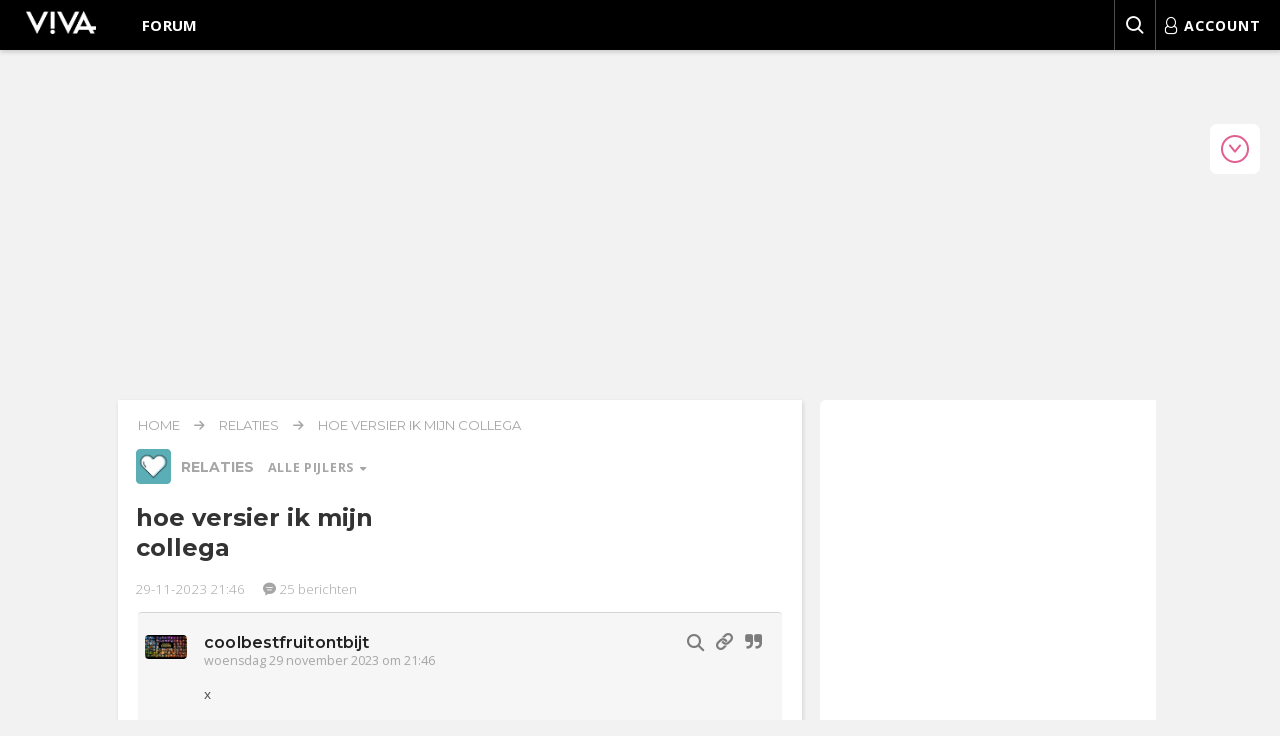

--- FILE ---
content_type: text/html; charset=UTF-8
request_url: https://forum.viva.nl/relaties/hoe-versier-ik-mijn-collega/list_messages/502539
body_size: 51867
content:
<!DOCTYPE html>
<html dir="ltr" lang="nl-nl">
<!--

VIVA FORUM vb726e90f
Happy forumming!

-->
<head>
    <meta charset="utf-8">
    <meta http-equiv="X-UA-Compatible" content="IE=edge">
    <meta name="viewport" content="width=device-width, initial-scale=1">

    <link rel="preconnect" href="https://fonts.gstatic.com" crossorigin="anonymous">
    <link rel="preconnect" href="https://www.googletagmanager.com" crossorigin="anonymous">
    <link rel="preconnect" href="https://images-forum.viva.nl" crossorigin="anonymous">
    <link rel="preconnect" href="https://cdn.jsdelivr.net" crossorigin="anonymous">
    <link rel="dns-prefetch" href="//cdn.aa.onstuimig.nl">
    <link rel="dns-prefetch" href="//d2wvsezglwsyx5.cloudfront.net">
    <link rel="dns-prefetch" href="//adfactor-ab52c.firebaseapp.com">
    <link rel="dns-prefetch" href="//onstuimig-tag-manager.s3.eu-central-1.amazonaws.com">
    <link rel="dns-prefetch" href="//securepubads.g.doubleclick.net">
    <link rel="dns-prefetch" href="//pagead2.googlesyndication.com">
    <link rel="dns-prefetch" href="//ib.adnxs.com">
    <link rel="dns-prefetch" href="//cdn.cxense.com">

    <title>hoe versier ik mijn collega - Relaties - Viva Forum</title>
    <meta name="description" content="Praat mee op het VIVA-forum in het topic: hoe versier ik mijn collega. De VIVA-community bespreekt alle onderwerpen die je maar bedenken kunt.">
    <link rel="shortcut icon" sizes="16x16 24x24 32x32 48x48 64x64" href="https://forum.viva.nl//favicon.ico">
    <link rel="apple-touch-icon" sizes="57x57" href="https://forum.viva.nl/styles/viva/template/icons/57x57.png">
    <link rel="apple-touch-icon-precomposed" sizes="57x57" href="https://forum.viva.nl/styles/viva/template/icons/57x57.png">
    <link rel="apple-touch-icon" sizes="72x72" href="https://forum.viva.nl/styles/viva/template/icons/72x72.png">
    <link rel="apple-touch-icon" sizes="114x114" href="https://forum.viva.nl/styles/viva/template/icons/114x114.png">
    <link rel="apple-touch-icon" sizes="120x120" href="https://forum.viva.nl/styles/viva/template/icons/120x120.png">
    <link rel="apple-touch-icon" sizes="144x144" href="https://forum.viva.nl/styles/viva/template/icons/144x144.png">
    <link rel="apple-touch-icon" sizes="152x152" href="https://forum.viva.nl/styles/viva/template/icons/152x152.png">
        <link rel="canonical" href="https://forum.viva.nl/relaties/hoe-versier-ik-mijn-collega/list_messages/502539">
                <meta property="fb:pages" content="112417078795386">
    <meta name="application-name" content="Viva Forum">
    <meta name="msapplication-TileImage" content="https://forum.viva.nl/styles/viva/template/icons/144x144.png">
    <meta name="msapplication-TileColor" content="#2A2A2A">
            <!-- inline -->
    <style>
        @font-face{font-display:swap;font-family:Montserrat;font-style:normal;font-weight:300;src:url(https://fonts.gstatic.com/s/montserrat/v29/JTUSjIg1_i6t8kCHKm459WdhyyTh89ZNpQ.woff2) format("woff2");unicode-range:u+0100-02ba,u+02bd-02c5,u+02c7-02cc,u+02ce-02d7,u+02dd-02ff,u+0304,u+0308,u+0329,u+1d00-1dbf,u+1e00-1e9f,u+1ef2-1eff,u+2020,u+20a0-20ab,u+20ad-20c0,u+2113,u+2c60-2c7f,u+a720-a7ff}@font-face{font-display:swap;font-family:Montserrat;font-style:normal;font-weight:300;src:url(https://fonts.gstatic.com/s/montserrat/v29/JTUSjIg1_i6t8kCHKm459WlhyyTh89Y.woff2) format("woff2");unicode-range:u+00??,u+0131,u+0152-0153,u+02bb-02bc,u+02c6,u+02da,u+02dc,u+0304,u+0308,u+0329,u+2000-206f,u+20ac,u+2122,u+2191,u+2193,u+2212,u+2215,u+feff,u+fffd}@font-face{font-display:swap;font-family:Montserrat;font-style:normal;font-weight:400;src:url(https://fonts.gstatic.com/s/montserrat/v29/JTUSjIg1_i6t8kCHKm459WdhyyTh89ZNpQ.woff2) format("woff2");unicode-range:u+0100-02ba,u+02bd-02c5,u+02c7-02cc,u+02ce-02d7,u+02dd-02ff,u+0304,u+0308,u+0329,u+1d00-1dbf,u+1e00-1e9f,u+1ef2-1eff,u+2020,u+20a0-20ab,u+20ad-20c0,u+2113,u+2c60-2c7f,u+a720-a7ff}@font-face{font-display:swap;font-family:Montserrat;font-style:normal;font-weight:400;src:url(https://fonts.gstatic.com/s/montserrat/v29/JTUSjIg1_i6t8kCHKm459WlhyyTh89Y.woff2) format("woff2");unicode-range:u+00??,u+0131,u+0152-0153,u+02bb-02bc,u+02c6,u+02da,u+02dc,u+0304,u+0308,u+0329,u+2000-206f,u+20ac,u+2122,u+2191,u+2193,u+2212,u+2215,u+feff,u+fffd}@font-face{font-display:swap;font-family:Montserrat;font-style:normal;font-weight:500;src:url(https://fonts.gstatic.com/s/montserrat/v29/JTUSjIg1_i6t8kCHKm459WdhyyTh89ZNpQ.woff2) format("woff2");unicode-range:u+0100-02ba,u+02bd-02c5,u+02c7-02cc,u+02ce-02d7,u+02dd-02ff,u+0304,u+0308,u+0329,u+1d00-1dbf,u+1e00-1e9f,u+1ef2-1eff,u+2020,u+20a0-20ab,u+20ad-20c0,u+2113,u+2c60-2c7f,u+a720-a7ff}@font-face{font-display:swap;font-family:Montserrat;font-style:normal;font-weight:500;src:url(https://fonts.gstatic.com/s/montserrat/v29/JTUSjIg1_i6t8kCHKm459WlhyyTh89Y.woff2) format("woff2");unicode-range:u+00??,u+0131,u+0152-0153,u+02bb-02bc,u+02c6,u+02da,u+02dc,u+0304,u+0308,u+0329,u+2000-206f,u+20ac,u+2122,u+2191,u+2193,u+2212,u+2215,u+feff,u+fffd}@font-face{font-display:swap;font-family:Montserrat;font-style:normal;font-weight:600;src:url(https://fonts.gstatic.com/s/montserrat/v29/JTUSjIg1_i6t8kCHKm459WdhyyTh89ZNpQ.woff2) format("woff2");unicode-range:u+0100-02ba,u+02bd-02c5,u+02c7-02cc,u+02ce-02d7,u+02dd-02ff,u+0304,u+0308,u+0329,u+1d00-1dbf,u+1e00-1e9f,u+1ef2-1eff,u+2020,u+20a0-20ab,u+20ad-20c0,u+2113,u+2c60-2c7f,u+a720-a7ff}@font-face{font-display:swap;font-family:Montserrat;font-style:normal;font-weight:600;src:url(https://fonts.gstatic.com/s/montserrat/v29/JTUSjIg1_i6t8kCHKm459WlhyyTh89Y.woff2) format("woff2");unicode-range:u+00??,u+0131,u+0152-0153,u+02bb-02bc,u+02c6,u+02da,u+02dc,u+0304,u+0308,u+0329,u+2000-206f,u+20ac,u+2122,u+2191,u+2193,u+2212,u+2215,u+feff,u+fffd}@font-face{font-display:swap;font-family:Montserrat;font-style:normal;font-weight:700;src:url(https://fonts.gstatic.com/s/montserrat/v29/JTUSjIg1_i6t8kCHKm459WdhyyTh89ZNpQ.woff2) format("woff2");unicode-range:u+0100-02ba,u+02bd-02c5,u+02c7-02cc,u+02ce-02d7,u+02dd-02ff,u+0304,u+0308,u+0329,u+1d00-1dbf,u+1e00-1e9f,u+1ef2-1eff,u+2020,u+20a0-20ab,u+20ad-20c0,u+2113,u+2c60-2c7f,u+a720-a7ff}@font-face{font-display:swap;font-family:Montserrat;font-style:normal;font-weight:700;src:url(https://fonts.gstatic.com/s/montserrat/v29/JTUSjIg1_i6t8kCHKm459WlhyyTh89Y.woff2) format("woff2");unicode-range:u+00??,u+0131,u+0152-0153,u+02bb-02bc,u+02c6,u+02da,u+02dc,u+0304,u+0308,u+0329,u+2000-206f,u+20ac,u+2122,u+2191,u+2193,u+2212,u+2215,u+feff,u+fffd}@font-face{font-display:swap;font-family:Open Sans;font-stretch:100%;font-style:normal;font-weight:300;src:url(https://fonts.gstatic.com/s/opensans/v40/memvYaGs126MiZpBA-UvWbX2vVnXBbObj2OVTVOmu0SC55K5gw.woff2) format("woff2");unicode-range:u+0302-0303,u+0305,u+0307-0308,u+0310,u+0312,u+0315,u+031a,u+0326-0327,u+032c,u+032f-0330,u+0332-0333,u+0338,u+033a,u+0346,u+034d,u+0391-03a1,u+03a3-03a9,u+03b1-03c9,u+03d1,u+03d5-03d6,u+03f0-03f1,u+03f4-03f5,u+2016-2017,u+2034-2038,u+203c,u+2040,u+2043,u+2047,u+2050,u+2057,u+205f,u+2070-2071,u+2074-208e,u+2090-209c,u+20d0-20dc,u+20e1,u+20e5-20ef,u+2100-2112,u+2114-2115,u+2117-2121,u+2123-214f,u+2190,u+2192,u+2194-21ae,u+21b0-21e5,u+21f1-21f2,u+21f4-2211,u+2213-2214,u+2216-22ff,u+2308-230b,u+2310,u+2319,u+231c-2321,u+2336-237a,u+237c,u+2395,u+239b-23b7,u+23d0,u+23dc-23e1,u+2474-2475,u+25af,u+25b3,u+25b7,u+25bd,u+25c1,u+25ca,u+25cc,u+25fb,u+266d-266f,u+27c0-27ff,u+2900-2aff,u+2b0e-2b11,u+2b30-2b4c,u+2bfe,u+3030,u+ff5b,u+ff5d,u+1d400-1d7ff,u+1ee??}@font-face{font-display:swap;font-family:Open Sans;font-stretch:100%;font-style:normal;font-weight:300;src:url(https://fonts.gstatic.com/s/opensans/v40/memvYaGs126MiZpBA-UvWbX2vVnXBbObj2OVTUGmu0SC55K5gw.woff2) format("woff2");unicode-range:u+0001-000c,u+000e-001f,u+007f-009f,u+20dd-20e0,u+20e2-20e4,u+2150-218f,u+2190,u+2192,u+2194-2199,u+21af,u+21e6-21f0,u+21f3,u+2218-2219,u+2299,u+22c4-22c6,u+2300-243f,u+2440-244a,u+2460-24ff,u+25a0-27bf,u+28??,u+2921-2922,u+2981,u+29bf,u+29eb,u+2b??,u+4dc0-4dff,u+fff9-fffb,u+10140-1018e,u+10190-1019c,u+101a0,u+101d0-101fd,u+102e0-102fb,u+10e60-10e7e,u+1d2c0-1d2d3,u+1d2e0-1d37f,u+1f0??,u+1f100-1f1ad,u+1f1e6-1f1ff,u+1f30d-1f30f,u+1f315,u+1f31c,u+1f31e,u+1f320-1f32c,u+1f336,u+1f378,u+1f37d,u+1f382,u+1f393-1f39f,u+1f3a7-1f3a8,u+1f3ac-1f3af,u+1f3c2,u+1f3c4-1f3c6,u+1f3ca-1f3ce,u+1f3d4-1f3e0,u+1f3ed,u+1f3f1-1f3f3,u+1f3f5-1f3f7,u+1f408,u+1f415,u+1f41f,u+1f426,u+1f43f,u+1f441-1f442,u+1f444,u+1f446-1f449,u+1f44c-1f44e,u+1f453,u+1f46a,u+1f47d,u+1f4a3,u+1f4b0,u+1f4b3,u+1f4b9,u+1f4bb,u+1f4bf,u+1f4c8-1f4cb,u+1f4d6,u+1f4da,u+1f4df,u+1f4e3-1f4e6,u+1f4ea-1f4ed,u+1f4f7,u+1f4f9-1f4fb,u+1f4fd-1f4fe,u+1f503,u+1f507-1f50b,u+1f50d,u+1f512-1f513,u+1f53e-1f54a,u+1f54f-1f5fa,u+1f610,u+1f650-1f67f,u+1f687,u+1f68d,u+1f691,u+1f694,u+1f698,u+1f6ad,u+1f6b2,u+1f6b9-1f6ba,u+1f6bc,u+1f6c6-1f6cf,u+1f6d3-1f6d7,u+1f6e0-1f6ea,u+1f6f0-1f6f3,u+1f6f7-1f6fc,u+1f7??,u+1f800-1f80b,u+1f810-1f847,u+1f850-1f859,u+1f860-1f887,u+1f890-1f8ad,u+1f8b0-1f8bb,u+1f8c0-1f8c1,u+1f900-1f90b,u+1f93b,u+1f946,u+1f984,u+1f996,u+1f9e9,u+1fa00-1fa6f,u+1fa70-1fa7c,u+1fa80-1fa89,u+1fa8f-1fac6,u+1face-1fadc,u+1fadf-1fae9,u+1faf0-1faf8,u+1fb??}@font-face{font-display:swap;font-family:Open Sans;font-stretch:100%;font-style:normal;font-weight:300;src:url(https://fonts.gstatic.com/s/opensans/v40/memvYaGs126MiZpBA-UvWbX2vVnXBbObj2OVTSGmu0SC55K5gw.woff2) format("woff2");unicode-range:u+0100-02ba,u+02bd-02c5,u+02c7-02cc,u+02ce-02d7,u+02dd-02ff,u+0304,u+0308,u+0329,u+1d00-1dbf,u+1e00-1e9f,u+1ef2-1eff,u+2020,u+20a0-20ab,u+20ad-20c0,u+2113,u+2c60-2c7f,u+a720-a7ff}@font-face{font-display:swap;font-family:Open Sans;font-stretch:100%;font-style:normal;font-weight:300;src:url(https://fonts.gstatic.com/s/opensans/v40/memvYaGs126MiZpBA-UvWbX2vVnXBbObj2OVTS-mu0SC55I.woff2) format("woff2");unicode-range:u+00??,u+0131,u+0152-0153,u+02bb-02bc,u+02c6,u+02da,u+02dc,u+0304,u+0308,u+0329,u+2000-206f,u+20ac,u+2122,u+2191,u+2193,u+2212,u+2215,u+feff,u+fffd}@font-face{font-display:swap;font-family:Open Sans;font-stretch:100%;font-style:normal;font-weight:400;src:url(https://fonts.gstatic.com/s/opensans/v40/memvYaGs126MiZpBA-UvWbX2vVnXBbObj2OVTVOmu0SC55K5gw.woff2) format("woff2");unicode-range:u+0302-0303,u+0305,u+0307-0308,u+0310,u+0312,u+0315,u+031a,u+0326-0327,u+032c,u+032f-0330,u+0332-0333,u+0338,u+033a,u+0346,u+034d,u+0391-03a1,u+03a3-03a9,u+03b1-03c9,u+03d1,u+03d5-03d6,u+03f0-03f1,u+03f4-03f5,u+2016-2017,u+2034-2038,u+203c,u+2040,u+2043,u+2047,u+2050,u+2057,u+205f,u+2070-2071,u+2074-208e,u+2090-209c,u+20d0-20dc,u+20e1,u+20e5-20ef,u+2100-2112,u+2114-2115,u+2117-2121,u+2123-214f,u+2190,u+2192,u+2194-21ae,u+21b0-21e5,u+21f1-21f2,u+21f4-2211,u+2213-2214,u+2216-22ff,u+2308-230b,u+2310,u+2319,u+231c-2321,u+2336-237a,u+237c,u+2395,u+239b-23b7,u+23d0,u+23dc-23e1,u+2474-2475,u+25af,u+25b3,u+25b7,u+25bd,u+25c1,u+25ca,u+25cc,u+25fb,u+266d-266f,u+27c0-27ff,u+2900-2aff,u+2b0e-2b11,u+2b30-2b4c,u+2bfe,u+3030,u+ff5b,u+ff5d,u+1d400-1d7ff,u+1ee??}@font-face{font-display:swap;font-family:Open Sans;font-stretch:100%;font-style:normal;font-weight:400;src:url(https://fonts.gstatic.com/s/opensans/v40/memvYaGs126MiZpBA-UvWbX2vVnXBbObj2OVTUGmu0SC55K5gw.woff2) format("woff2");unicode-range:u+0001-000c,u+000e-001f,u+007f-009f,u+20dd-20e0,u+20e2-20e4,u+2150-218f,u+2190,u+2192,u+2194-2199,u+21af,u+21e6-21f0,u+21f3,u+2218-2219,u+2299,u+22c4-22c6,u+2300-243f,u+2440-244a,u+2460-24ff,u+25a0-27bf,u+28??,u+2921-2922,u+2981,u+29bf,u+29eb,u+2b??,u+4dc0-4dff,u+fff9-fffb,u+10140-1018e,u+10190-1019c,u+101a0,u+101d0-101fd,u+102e0-102fb,u+10e60-10e7e,u+1d2c0-1d2d3,u+1d2e0-1d37f,u+1f0??,u+1f100-1f1ad,u+1f1e6-1f1ff,u+1f30d-1f30f,u+1f315,u+1f31c,u+1f31e,u+1f320-1f32c,u+1f336,u+1f378,u+1f37d,u+1f382,u+1f393-1f39f,u+1f3a7-1f3a8,u+1f3ac-1f3af,u+1f3c2,u+1f3c4-1f3c6,u+1f3ca-1f3ce,u+1f3d4-1f3e0,u+1f3ed,u+1f3f1-1f3f3,u+1f3f5-1f3f7,u+1f408,u+1f415,u+1f41f,u+1f426,u+1f43f,u+1f441-1f442,u+1f444,u+1f446-1f449,u+1f44c-1f44e,u+1f453,u+1f46a,u+1f47d,u+1f4a3,u+1f4b0,u+1f4b3,u+1f4b9,u+1f4bb,u+1f4bf,u+1f4c8-1f4cb,u+1f4d6,u+1f4da,u+1f4df,u+1f4e3-1f4e6,u+1f4ea-1f4ed,u+1f4f7,u+1f4f9-1f4fb,u+1f4fd-1f4fe,u+1f503,u+1f507-1f50b,u+1f50d,u+1f512-1f513,u+1f53e-1f54a,u+1f54f-1f5fa,u+1f610,u+1f650-1f67f,u+1f687,u+1f68d,u+1f691,u+1f694,u+1f698,u+1f6ad,u+1f6b2,u+1f6b9-1f6ba,u+1f6bc,u+1f6c6-1f6cf,u+1f6d3-1f6d7,u+1f6e0-1f6ea,u+1f6f0-1f6f3,u+1f6f7-1f6fc,u+1f7??,u+1f800-1f80b,u+1f810-1f847,u+1f850-1f859,u+1f860-1f887,u+1f890-1f8ad,u+1f8b0-1f8bb,u+1f8c0-1f8c1,u+1f900-1f90b,u+1f93b,u+1f946,u+1f984,u+1f996,u+1f9e9,u+1fa00-1fa6f,u+1fa70-1fa7c,u+1fa80-1fa89,u+1fa8f-1fac6,u+1face-1fadc,u+1fadf-1fae9,u+1faf0-1faf8,u+1fb??}@font-face{font-display:swap;font-family:Open Sans;font-stretch:100%;font-style:normal;font-weight:400;src:url(https://fonts.gstatic.com/s/opensans/v40/memvYaGs126MiZpBA-UvWbX2vVnXBbObj2OVTSGmu0SC55K5gw.woff2) format("woff2");unicode-range:u+0100-02ba,u+02bd-02c5,u+02c7-02cc,u+02ce-02d7,u+02dd-02ff,u+0304,u+0308,u+0329,u+1d00-1dbf,u+1e00-1e9f,u+1ef2-1eff,u+2020,u+20a0-20ab,u+20ad-20c0,u+2113,u+2c60-2c7f,u+a720-a7ff}@font-face{font-display:swap;font-family:Open Sans;font-stretch:100%;font-style:normal;font-weight:400;src:url(https://fonts.gstatic.com/s/opensans/v40/memvYaGs126MiZpBA-UvWbX2vVnXBbObj2OVTS-mu0SC55I.woff2) format("woff2");unicode-range:u+00??,u+0131,u+0152-0153,u+02bb-02bc,u+02c6,u+02da,u+02dc,u+0304,u+0308,u+0329,u+2000-206f,u+20ac,u+2122,u+2191,u+2193,u+2212,u+2215,u+feff,u+fffd}@font-face{font-display:swap;font-family:Open Sans;font-stretch:100%;font-style:normal;font-weight:600;src:url(https://fonts.gstatic.com/s/opensans/v40/memvYaGs126MiZpBA-UvWbX2vVnXBbObj2OVTSOmu0SC55K5gw.woff2) format("woff2");unicode-range:u+1f??}@font-face{font-display:swap;font-family:Open Sans;font-stretch:100%;font-style:normal;font-weight:600;src:url(https://fonts.gstatic.com/s/opensans/v40/memvYaGs126MiZpBA-UvWbX2vVnXBbObj2OVTVOmu0SC55K5gw.woff2) format("woff2");unicode-range:u+0302-0303,u+0305,u+0307-0308,u+0310,u+0312,u+0315,u+031a,u+0326-0327,u+032c,u+032f-0330,u+0332-0333,u+0338,u+033a,u+0346,u+034d,u+0391-03a1,u+03a3-03a9,u+03b1-03c9,u+03d1,u+03d5-03d6,u+03f0-03f1,u+03f4-03f5,u+2016-2017,u+2034-2038,u+203c,u+2040,u+2043,u+2047,u+2050,u+2057,u+205f,u+2070-2071,u+2074-208e,u+2090-209c,u+20d0-20dc,u+20e1,u+20e5-20ef,u+2100-2112,u+2114-2115,u+2117-2121,u+2123-214f,u+2190,u+2192,u+2194-21ae,u+21b0-21e5,u+21f1-21f2,u+21f4-2211,u+2213-2214,u+2216-22ff,u+2308-230b,u+2310,u+2319,u+231c-2321,u+2336-237a,u+237c,u+2395,u+239b-23b7,u+23d0,u+23dc-23e1,u+2474-2475,u+25af,u+25b3,u+25b7,u+25bd,u+25c1,u+25ca,u+25cc,u+25fb,u+266d-266f,u+27c0-27ff,u+2900-2aff,u+2b0e-2b11,u+2b30-2b4c,u+2bfe,u+3030,u+ff5b,u+ff5d,u+1d400-1d7ff,u+1ee??}@font-face{font-display:swap;font-family:Open Sans;font-stretch:100%;font-style:normal;font-weight:600;src:url(https://fonts.gstatic.com/s/opensans/v40/memvYaGs126MiZpBA-UvWbX2vVnXBbObj2OVTUGmu0SC55K5gw.woff2) format("woff2");unicode-range:u+0001-000c,u+000e-001f,u+007f-009f,u+20dd-20e0,u+20e2-20e4,u+2150-218f,u+2190,u+2192,u+2194-2199,u+21af,u+21e6-21f0,u+21f3,u+2218-2219,u+2299,u+22c4-22c6,u+2300-243f,u+2440-244a,u+2460-24ff,u+25a0-27bf,u+28??,u+2921-2922,u+2981,u+29bf,u+29eb,u+2b??,u+4dc0-4dff,u+fff9-fffb,u+10140-1018e,u+10190-1019c,u+101a0,u+101d0-101fd,u+102e0-102fb,u+10e60-10e7e,u+1d2c0-1d2d3,u+1d2e0-1d37f,u+1f0??,u+1f100-1f1ad,u+1f1e6-1f1ff,u+1f30d-1f30f,u+1f315,u+1f31c,u+1f31e,u+1f320-1f32c,u+1f336,u+1f378,u+1f37d,u+1f382,u+1f393-1f39f,u+1f3a7-1f3a8,u+1f3ac-1f3af,u+1f3c2,u+1f3c4-1f3c6,u+1f3ca-1f3ce,u+1f3d4-1f3e0,u+1f3ed,u+1f3f1-1f3f3,u+1f3f5-1f3f7,u+1f408,u+1f415,u+1f41f,u+1f426,u+1f43f,u+1f441-1f442,u+1f444,u+1f446-1f449,u+1f44c-1f44e,u+1f453,u+1f46a,u+1f47d,u+1f4a3,u+1f4b0,u+1f4b3,u+1f4b9,u+1f4bb,u+1f4bf,u+1f4c8-1f4cb,u+1f4d6,u+1f4da,u+1f4df,u+1f4e3-1f4e6,u+1f4ea-1f4ed,u+1f4f7,u+1f4f9-1f4fb,u+1f4fd-1f4fe,u+1f503,u+1f507-1f50b,u+1f50d,u+1f512-1f513,u+1f53e-1f54a,u+1f54f-1f5fa,u+1f610,u+1f650-1f67f,u+1f687,u+1f68d,u+1f691,u+1f694,u+1f698,u+1f6ad,u+1f6b2,u+1f6b9-1f6ba,u+1f6bc,u+1f6c6-1f6cf,u+1f6d3-1f6d7,u+1f6e0-1f6ea,u+1f6f0-1f6f3,u+1f6f7-1f6fc,u+1f7??,u+1f800-1f80b,u+1f810-1f847,u+1f850-1f859,u+1f860-1f887,u+1f890-1f8ad,u+1f8b0-1f8bb,u+1f8c0-1f8c1,u+1f900-1f90b,u+1f93b,u+1f946,u+1f984,u+1f996,u+1f9e9,u+1fa00-1fa6f,u+1fa70-1fa7c,u+1fa80-1fa89,u+1fa8f-1fac6,u+1face-1fadc,u+1fadf-1fae9,u+1faf0-1faf8,u+1fb??}@font-face{font-display:swap;font-family:Open Sans;font-stretch:100%;font-style:normal;font-weight:600;src:url(https://fonts.gstatic.com/s/opensans/v40/memvYaGs126MiZpBA-UvWbX2vVnXBbObj2OVTSGmu0SC55K5gw.woff2) format("woff2");unicode-range:u+0100-02ba,u+02bd-02c5,u+02c7-02cc,u+02ce-02d7,u+02dd-02ff,u+0304,u+0308,u+0329,u+1d00-1dbf,u+1e00-1e9f,u+1ef2-1eff,u+2020,u+20a0-20ab,u+20ad-20c0,u+2113,u+2c60-2c7f,u+a720-a7ff}@font-face{font-display:swap;font-family:Open Sans;font-stretch:100%;font-style:normal;font-weight:600;src:url(https://fonts.gstatic.com/s/opensans/v40/memvYaGs126MiZpBA-UvWbX2vVnXBbObj2OVTS-mu0SC55I.woff2) format("woff2");unicode-range:u+00??,u+0131,u+0152-0153,u+02bb-02bc,u+02c6,u+02da,u+02dc,u+0304,u+0308,u+0329,u+2000-206f,u+20ac,u+2122,u+2191,u+2193,u+2212,u+2215,u+feff,u+fffd}@font-face{font-display:swap;font-family:Open Sans;font-stretch:100%;font-style:normal;font-weight:700;src:url(https://fonts.gstatic.com/s/opensans/v40/memvYaGs126MiZpBA-UvWbX2vVnXBbObj2OVTVOmu0SC55K5gw.woff2) format("woff2");unicode-range:u+0302-0303,u+0305,u+0307-0308,u+0310,u+0312,u+0315,u+031a,u+0326-0327,u+032c,u+032f-0330,u+0332-0333,u+0338,u+033a,u+0346,u+034d,u+0391-03a1,u+03a3-03a9,u+03b1-03c9,u+03d1,u+03d5-03d6,u+03f0-03f1,u+03f4-03f5,u+2016-2017,u+2034-2038,u+203c,u+2040,u+2043,u+2047,u+2050,u+2057,u+205f,u+2070-2071,u+2074-208e,u+2090-209c,u+20d0-20dc,u+20e1,u+20e5-20ef,u+2100-2112,u+2114-2115,u+2117-2121,u+2123-214f,u+2190,u+2192,u+2194-21ae,u+21b0-21e5,u+21f1-21f2,u+21f4-2211,u+2213-2214,u+2216-22ff,u+2308-230b,u+2310,u+2319,u+231c-2321,u+2336-237a,u+237c,u+2395,u+239b-23b7,u+23d0,u+23dc-23e1,u+2474-2475,u+25af,u+25b3,u+25b7,u+25bd,u+25c1,u+25ca,u+25cc,u+25fb,u+266d-266f,u+27c0-27ff,u+2900-2aff,u+2b0e-2b11,u+2b30-2b4c,u+2bfe,u+3030,u+ff5b,u+ff5d,u+1d400-1d7ff,u+1ee??}@font-face{font-display:swap;font-family:Open Sans;font-stretch:100%;font-style:normal;font-weight:700;src:url(https://fonts.gstatic.com/s/opensans/v40/memvYaGs126MiZpBA-UvWbX2vVnXBbObj2OVTUGmu0SC55K5gw.woff2) format("woff2");unicode-range:u+0001-000c,u+000e-001f,u+007f-009f,u+20dd-20e0,u+20e2-20e4,u+2150-218f,u+2190,u+2192,u+2194-2199,u+21af,u+21e6-21f0,u+21f3,u+2218-2219,u+2299,u+22c4-22c6,u+2300-243f,u+2440-244a,u+2460-24ff,u+25a0-27bf,u+28??,u+2921-2922,u+2981,u+29bf,u+29eb,u+2b??,u+4dc0-4dff,u+fff9-fffb,u+10140-1018e,u+10190-1019c,u+101a0,u+101d0-101fd,u+102e0-102fb,u+10e60-10e7e,u+1d2c0-1d2d3,u+1d2e0-1d37f,u+1f0??,u+1f100-1f1ad,u+1f1e6-1f1ff,u+1f30d-1f30f,u+1f315,u+1f31c,u+1f31e,u+1f320-1f32c,u+1f336,u+1f378,u+1f37d,u+1f382,u+1f393-1f39f,u+1f3a7-1f3a8,u+1f3ac-1f3af,u+1f3c2,u+1f3c4-1f3c6,u+1f3ca-1f3ce,u+1f3d4-1f3e0,u+1f3ed,u+1f3f1-1f3f3,u+1f3f5-1f3f7,u+1f408,u+1f415,u+1f41f,u+1f426,u+1f43f,u+1f441-1f442,u+1f444,u+1f446-1f449,u+1f44c-1f44e,u+1f453,u+1f46a,u+1f47d,u+1f4a3,u+1f4b0,u+1f4b3,u+1f4b9,u+1f4bb,u+1f4bf,u+1f4c8-1f4cb,u+1f4d6,u+1f4da,u+1f4df,u+1f4e3-1f4e6,u+1f4ea-1f4ed,u+1f4f7,u+1f4f9-1f4fb,u+1f4fd-1f4fe,u+1f503,u+1f507-1f50b,u+1f50d,u+1f512-1f513,u+1f53e-1f54a,u+1f54f-1f5fa,u+1f610,u+1f650-1f67f,u+1f687,u+1f68d,u+1f691,u+1f694,u+1f698,u+1f6ad,u+1f6b2,u+1f6b9-1f6ba,u+1f6bc,u+1f6c6-1f6cf,u+1f6d3-1f6d7,u+1f6e0-1f6ea,u+1f6f0-1f6f3,u+1f6f7-1f6fc,u+1f7??,u+1f800-1f80b,u+1f810-1f847,u+1f850-1f859,u+1f860-1f887,u+1f890-1f8ad,u+1f8b0-1f8bb,u+1f8c0-1f8c1,u+1f900-1f90b,u+1f93b,u+1f946,u+1f984,u+1f996,u+1f9e9,u+1fa00-1fa6f,u+1fa70-1fa7c,u+1fa80-1fa89,u+1fa8f-1fac6,u+1face-1fadc,u+1fadf-1fae9,u+1faf0-1faf8,u+1fb??}@font-face{font-display:swap;font-family:Open Sans;font-stretch:100%;font-style:normal;font-weight:700;src:url(https://fonts.gstatic.com/s/opensans/v40/memvYaGs126MiZpBA-UvWbX2vVnXBbObj2OVTSGmu0SC55K5gw.woff2) format("woff2");unicode-range:u+0100-02ba,u+02bd-02c5,u+02c7-02cc,u+02ce-02d7,u+02dd-02ff,u+0304,u+0308,u+0329,u+1d00-1dbf,u+1e00-1e9f,u+1ef2-1eff,u+2020,u+20a0-20ab,u+20ad-20c0,u+2113,u+2c60-2c7f,u+a720-a7ff}@font-face{font-display:swap;font-family:Open Sans;font-stretch:100%;font-style:normal;font-weight:700;src:url(https://fonts.gstatic.com/s/opensans/v40/memvYaGs126MiZpBA-UvWbX2vVnXBbObj2OVTS-mu0SC55I.woff2) format("woff2");unicode-range:u+00??,u+0131,u+0152-0153,u+02bb-02bc,u+02c6,u+02da,u+02dc,u+0304,u+0308,u+0329,u+2000-206f,u+20ac,u+2122,u+2191,u+2193,u+2212,u+2215,u+feff,u+fffd}@font-face{font-display:swap;font-family:Open Sans;font-stretch:100%;font-style:normal;font-weight:800;src:url(https://fonts.gstatic.com/s/opensans/v40/memvYaGs126MiZpBA-UvWbX2vVnXBbObj2OVTVOmu0SC55K5gw.woff2) format("woff2");unicode-range:u+0302-0303,u+0305,u+0307-0308,u+0310,u+0312,u+0315,u+031a,u+0326-0327,u+032c,u+032f-0330,u+0332-0333,u+0338,u+033a,u+0346,u+034d,u+0391-03a1,u+03a3-03a9,u+03b1-03c9,u+03d1,u+03d5-03d6,u+03f0-03f1,u+03f4-03f5,u+2016-2017,u+2034-2038,u+203c,u+2040,u+2043,u+2047,u+2050,u+2057,u+205f,u+2070-2071,u+2074-208e,u+2090-209c,u+20d0-20dc,u+20e1,u+20e5-20ef,u+2100-2112,u+2114-2115,u+2117-2121,u+2123-214f,u+2190,u+2192,u+2194-21ae,u+21b0-21e5,u+21f1-21f2,u+21f4-2211,u+2213-2214,u+2216-22ff,u+2308-230b,u+2310,u+2319,u+231c-2321,u+2336-237a,u+237c,u+2395,u+239b-23b7,u+23d0,u+23dc-23e1,u+2474-2475,u+25af,u+25b3,u+25b7,u+25bd,u+25c1,u+25ca,u+25cc,u+25fb,u+266d-266f,u+27c0-27ff,u+2900-2aff,u+2b0e-2b11,u+2b30-2b4c,u+2bfe,u+3030,u+ff5b,u+ff5d,u+1d400-1d7ff,u+1ee??}@font-face{font-display:swap;font-family:Open Sans;font-stretch:100%;font-style:normal;font-weight:800;src:url(https://fonts.gstatic.com/s/opensans/v40/memvYaGs126MiZpBA-UvWbX2vVnXBbObj2OVTUGmu0SC55K5gw.woff2) format("woff2");unicode-range:u+0001-000c,u+000e-001f,u+007f-009f,u+20dd-20e0,u+20e2-20e4,u+2150-218f,u+2190,u+2192,u+2194-2199,u+21af,u+21e6-21f0,u+21f3,u+2218-2219,u+2299,u+22c4-22c6,u+2300-243f,u+2440-244a,u+2460-24ff,u+25a0-27bf,u+28??,u+2921-2922,u+2981,u+29bf,u+29eb,u+2b??,u+4dc0-4dff,u+fff9-fffb,u+10140-1018e,u+10190-1019c,u+101a0,u+101d0-101fd,u+102e0-102fb,u+10e60-10e7e,u+1d2c0-1d2d3,u+1d2e0-1d37f,u+1f0??,u+1f100-1f1ad,u+1f1e6-1f1ff,u+1f30d-1f30f,u+1f315,u+1f31c,u+1f31e,u+1f320-1f32c,u+1f336,u+1f378,u+1f37d,u+1f382,u+1f393-1f39f,u+1f3a7-1f3a8,u+1f3ac-1f3af,u+1f3c2,u+1f3c4-1f3c6,u+1f3ca-1f3ce,u+1f3d4-1f3e0,u+1f3ed,u+1f3f1-1f3f3,u+1f3f5-1f3f7,u+1f408,u+1f415,u+1f41f,u+1f426,u+1f43f,u+1f441-1f442,u+1f444,u+1f446-1f449,u+1f44c-1f44e,u+1f453,u+1f46a,u+1f47d,u+1f4a3,u+1f4b0,u+1f4b3,u+1f4b9,u+1f4bb,u+1f4bf,u+1f4c8-1f4cb,u+1f4d6,u+1f4da,u+1f4df,u+1f4e3-1f4e6,u+1f4ea-1f4ed,u+1f4f7,u+1f4f9-1f4fb,u+1f4fd-1f4fe,u+1f503,u+1f507-1f50b,u+1f50d,u+1f512-1f513,u+1f53e-1f54a,u+1f54f-1f5fa,u+1f610,u+1f650-1f67f,u+1f687,u+1f68d,u+1f691,u+1f694,u+1f698,u+1f6ad,u+1f6b2,u+1f6b9-1f6ba,u+1f6bc,u+1f6c6-1f6cf,u+1f6d3-1f6d7,u+1f6e0-1f6ea,u+1f6f0-1f6f3,u+1f6f7-1f6fc,u+1f7??,u+1f800-1f80b,u+1f810-1f847,u+1f850-1f859,u+1f860-1f887,u+1f890-1f8ad,u+1f8b0-1f8bb,u+1f8c0-1f8c1,u+1f900-1f90b,u+1f93b,u+1f946,u+1f984,u+1f996,u+1f9e9,u+1fa00-1fa6f,u+1fa70-1fa7c,u+1fa80-1fa89,u+1fa8f-1fac6,u+1face-1fadc,u+1fadf-1fae9,u+1faf0-1faf8,u+1fb??}@font-face{font-display:swap;font-family:Open Sans;font-stretch:100%;font-style:normal;font-weight:800;src:url(https://fonts.gstatic.com/s/opensans/v40/memvYaGs126MiZpBA-UvWbX2vVnXBbObj2OVTSGmu0SC55K5gw.woff2) format("woff2");unicode-range:u+0100-02ba,u+02bd-02c5,u+02c7-02cc,u+02ce-02d7,u+02dd-02ff,u+0304,u+0308,u+0329,u+1d00-1dbf,u+1e00-1e9f,u+1ef2-1eff,u+2020,u+20a0-20ab,u+20ad-20c0,u+2113,u+2c60-2c7f,u+a720-a7ff}@font-face{font-display:swap;font-family:Open Sans;font-stretch:100%;font-style:normal;font-weight:800;src:url(https://fonts.gstatic.com/s/opensans/v40/memvYaGs126MiZpBA-UvWbX2vVnXBbObj2OVTS-mu0SC55I.woff2) format("woff2");unicode-range:u+00??,u+0131,u+0152-0153,u+02bb-02bc,u+02c6,u+02da,u+02dc,u+0304,u+0308,u+0329,u+2000-206f,u+20ac,u+2122,u+2191,u+2193,u+2212,u+2215,u+feff,u+fffd}@font-face{ascent-override:75%;font-family:MontserratFallback;size-adjust:113.4%;src:local("Arial")}@font-face{ascent-override:103%;font-family:OpenSansFallback;size-adjust:105.44%;src:local("Arial")}.header__admin a{color:#2c2c2c;display:block;font-family:Open Sans,OpenSansFallback,sans-serif;padding:5px 0;text-align:center;text-decoration:none}@media(min-width:768px){.guest__contain{overflow:auto;padding:0 0 15px;width:100%}}body .featured-holder__header{background:#fff;box-shadow:0 3px 4px 0 hsla(0,0%,69%,.14);height:50px;margin:0;position:fixed;top:0;width:100%;z-index:2111111111}body .featured-holder__header .profile{border-left:1px solid hsla(0,0%,100%,.3);box-shadow:none;color:#000;float:right;height:50px;margin:0;padding:0;text-decoration:none;transition:all .35s ease;width:36px;z-index:12}body .featured-holder__header .profile>a{color:#000;display:inline-block;line-height:20px;width:100%}@media(min-width:1024px){body .featured-holder__header .profile>a{color:#fff;text-decoration:none}}body .featured-holder__header .profile .account-label{display:none;float:right;font-family:Open Sans,sans-serif;font-weight:700;margin-top:0;max-width:80%}@media(min-width:1024px){body .featured-holder__header .profile .account-label{display:inline-block}}body .featured-holder__header .profile i{display:inline-block;font-size:1.4em;padding:13px 6px}@media(min-width:1024px){body .featured-holder__header .profile i{font-size:1.2em;padding:0}body .featured-holder__header{background:#000;border-bottom:30px solid #fff}body .featured-holder__header .profile{background:#000;box-sizing:border-box;color:#fff;height:50px;margin:0;padding:16px 5px;position:relative;width:125px;z-index:33}body .featured-holder__header .profile:before{background:#e25f91;bottom:0;content:"";height:0;left:0;position:absolute;transform:translateY(100%);transition:all .35s ease;width:100%;z-index:-1}body .featured-holder__header .profile:hover:before{bottom:5px;height:5px}body .featured-holder__header .profile:hover .profile__drop{display:block}body .featured-holder__header .profile i{display:inline-block;vertical-align:text-bottom}body .featured-holder__header .profile a span{display:inline-block;font-family:Montserrat,MontserratFallback,sans-serif;font-size:.88em;font-weight:300;letter-spacing:1px;text-transform:uppercase}}body .featured-holder__header .profile__drop{background:#fff;box-shadow:1px 4px 4px 0 rgba(0,0,0,.05);display:none;padding:0;position:absolute;right:0;top:100%;transition:all .5s ease;z-index:99}@media(min-width:1024px){body .featured-holder__header .profile__drop{padding:0 15px}}body .featured-holder__header .profile__drop span{border-bottom:1px solid #f1f1f1;box-sizing:border-box;display:block;font-size:12px;font-weight:600;padding:15px 0;text-align:center;text-transform:uppercase;width:230px}body .featured-holder__header .profile__drop span:last-of-type{border-bottom:0}body .featured-holder__header .profile__drop span a{color:#999;text-decoration:none;transition:all .2s ease}body .featured-holder__header .profile__drop span a:hover{color:#000}.header__hero{display:block;float:left;float:none;margin:5px .5952380952% 10px;overflow:hidden;width:98.8095238095%}.header__hero img{height:auto;width:100%}header{background:#fff;box-shadow:1px 2px 4px 0 hsla(0,0%,65%,.41);box-sizing:border-box;display:block;height:50px;margin:0 auto;max-width:100%;padding:0;position:relative;width:100%;z-index:10}header:after{clear:both;content:" ";display:block}header:before{background:rgba(0,0,0,.44);content:"";height:100%;left:0;position:fixed;top:0;transform:translateX(-100%);transition:all .35s ease;width:100%;z-index:4}header .header__block{float:left;margin-left:.5952380952%;margin-right:.5952380952%;width:48.8095238095%}header .header__block.logo a{box-sizing:border-box;display:block;height:50px;padding:10px 0}header .header__block.logo a img{height:100%;width:auto}header .header__block.header__block--navigation{height:50px;position:relative;text-align:right}header .header__block.header__block--navigation ul{height:auto;list-style:none;margin:0;padding:0}header .header__block.header__block--navigation ul li{box-sizing:border-box;display:inline-block;height:100%;padding:15px 7px}header .header__block.header__block--navigation ul li.menu-item-has-children{position:relative}header .header__block.header__block--navigation ul li a{color:#2c2c2c;text-decoration:none}header .header__block.header__block--navigation ul li a i{font-size:1.3em;transition:all .3s linear}header .header__block.header__block--navigation ul li a i.icon-Profile{font-weight:600}header .header__block.header__block--navigation ul li:last-of-type{padding-right:0}header .header__block.header__block--navigation ul li.admin__action i{color:#e25f91}header .header__block.header__block--navigation ul li:hover{cursor:pointer}header .header__block.header__block--navigation ul li:hover i{color:#e25f91}header .account{display:none}header .search-toggle{box-sizing:border-box;color:#000;float:left;font-size:18px;margin:0;padding:16px 11px 12px}header .search-toggle i{margin-right:-6px}header .search-toggle:hover{color:#000;cursor:pointer}@media(min-width:1024px){header .search-toggle{border-left:1px solid hsla(0,0%,100%,.3);color:#fff;overflow:hidden;position:relative;z-index:29}header .search-toggle i{margin-right:0}header .search-toggle:before{background:#e25f91;bottom:0;content:"";height:5px;left:0;position:absolute;transform:translateY(100%);transition:all .35s ease;width:100%;z-index:-1}header .search-toggle:hover{color:#fff}header .search-toggle:hover:before{transform:translateY(0);transition:all .35s ease}}header .menu-toggle{box-sizing:border-box;display:inline-block;height:50px;padding:15px 10px;width:36px;z-index:28}header .menu-toggle span{background:#000;border-radius:2px;height:2px;position:absolute;transition:all .35s ease;width:16px}header .menu-toggle span:first-child{transform:translateY(8px) rotate(0deg)}header .menu-toggle span:nth-child(2){opacity:1}header .menu-toggle span:nth-child(3){transform:translateY(16px) rotate(0deg)}header .site-branding{position:relative}header .site-branding a{text-decoration:none}header .site-branding .logo-white{display:inline-block;left:12%;padding:11px 6px;position:fixed;transform:translateX(750%);transition:all .35s ease;width:82px;z-index:26}header .site-branding .logo{display:inline-block;padding:11px 6px;position:relative;width:82px}header .site-branding:before{background:#000;content:"";height:50px;left:0;z-index:1}header .main-navigation,header .site-branding:before{position:fixed;transform:translateX(100%);transition:all .35s ease;width:100%}header .main-navigation{background:#fff;height:calc(100% - 50px);overflow:auto;padding-bottom:100px;top:50px;z-index:12}header .main-navigation ul{margin:0;padding:0}header .main-navigation ul li{border-bottom:1px solid rgba(0,0,0,.2);display:inline-block;width:100%}header .main-navigation ul li a{box-sizing:border-box;color:rgba(0,0,0,.8);display:inline-block;font-family:Open Sans,OpenSansFallback,sans-serif;font-size:14px;font-weight:700;letter-spacing:.02rem;padding:20px;text-decoration:none;text-transform:uppercase;transition:all .25s ease;width:100%}header .main-navigation ul li .sub-toggle{-webkit-box-sizing:border-box;box-sizing:border-box;display:block;font-size:24px;font-weight:lighter;height:54px;padding:15px 3px;position:absolute;right:0;text-align:center;top:0;width:26%}header .main-navigation ul li .sub-toggle:before{content:"&#61543;";font-family:FontAwesome!important}header .main-navigation ul li .sub-menu{display:none;padding:0}header .main-navigation ul li .sub-menu li{background:#f9f9f9}header .main-navigation ul li .sub-menu li:last-child{border-bottom:none}header .main-navigation ul li .sub-menu li:first-child{border-top:1px solid rgba(0,0,0,.2)}header .main-navigation ul li.menu-item-has-children ul.sub-menu{display:block}header .main-navigation .social-links{margin:20px}header .main-navigation .social-links li{border-bottom:none;border-radius:2.4px;display:inline-block;height:36px;margin-right:12px;padding:0;width:36px}header .main-navigation .social-links li a{padding:8px 10px}header .main-navigation .social-links li a i{font-family:FontAwesome!important}header .main-navigation .social-links li a i:before{color:#fff;font-size:20px}header .main-navigation .social-links li.Pinterest{background:#db4141}header .main-navigation .social-links li.Pinterest i:before{content:"&#62001;"}header .main-navigation .social-links li.Instagram{background:#125688}header .main-navigation .social-links li.Instagram i:before{content:"&#61805;"}header .main-navigation .social-links li.Twitter{background:#55acee}header .main-navigation .social-links li.Twitter i:before{content:"&#61593;"}header .main-navigation .social-links li.Facebook{background:#3a5a98}header .main-navigation .social-links li.Facebook i:before{content:"&#61594;"}header .side-navigation{position:fixed;right:0;top:0;z-index:28}@media(min-width:1024px){header{background:#000;height:50px;padding:0 20px}header .social-list{display:block}header .site-branding{float:left}header .site-branding .logo{display:none}header .site-branding .logo.logo-white{display:inline-block;left:0;transform:translateX(0)}header .main-navigation{background:#000;float:left;height:auto;left:130px;overflow:visible;padding:0;position:absolute;top:0;transform:translateX(0);width:60%;z-index:28}header .main-navigation .menu{width:100%}header .main-navigation .menu li{border-bottom:none;float:left;height:50px;width:auto}header .main-navigation .menu li.menu-item-has-children ul.sub-menu{display:none}header .main-navigation .menu li.menu-item-has-children:hover ul.sub-menu{display:inline-block}header .main-navigation .menu li.menu-item-has-children ul.sub-menu{background:#fff;height:30px;left:-130px;position:absolute;top:50px;width:194%;z-index:1399}header .main-navigation .menu li.menu-item-has-children ul.sub-menu li{background:none;border:none;display:inline-block}header .main-navigation .menu li.menu-item-has-children ul.sub-menu li a{background:none;color:gray;font-size:12px;font-weight:600;height:auto;padding:6px 12px 7px}header .main-navigation .menu li.menu-item-has-children ul.sub-menu li:hover a:before{bottom:-3px}header .main-navigation .menu li a{color:#fff;display:inline-block;font-size:15px;font-weight:700;height:50px;overflow:hidden;padding:15px 12px;position:relative;width:100%}header .main-navigation .menu li a:before{background:#e25f91;bottom:-5px;content:"";height:5px;left:0;position:absolute;transition:all .25s ease;width:100%;z-index:-1}header .main-navigation .menu li a:hover:before{bottom:0}header .main-navigation .menu li.current-menu-item a:before{bottom:0;height:100%}header .account,header .menu-toggle{display:none}}body.body--mobile-active header:before{transform:translateX(0)}body.body--mobile-active header .main-navigation{transform:translateX(12%)}@media(min-width:768px){body.body--mobile-active header .main-navigation{transform:translateX(42%)}}@media(min-width:1024px){body.body--mobile-active header .main-navigation{transform:translateX(0)}}body.body--mobile-active header .menu-toggle{position:fixed;right:0}body.body--mobile-active header .menu-toggle span{background:#fff}body.body--mobile-active header .menu-toggle span:first-child{transform:translateY(8px) rotate(45deg)}body.body--mobile-active header .menu-toggle span:nth-child(2){opacity:0}body.body--mobile-active header .menu-toggle span:nth-child(3){transform:translateY(8px) rotate(-45deg)}body.body--mobile-active header .site-branding .logo-white{padding-right:20px;transform:translateX(-84%)}body.body--mobile-active header .site-branding:before{transform:translateX(12%)}@media(min-width:768px){body.body--mobile-active header .site-branding:before{transform:translateX(42%)}body.body--mobile-active header .site-branding .logo-white{transform:translateX(-50%)}}.user{background:#fff;box-shadow:1px 2px 4px 0 hsla(0,0%,65%,.41);box-sizing:border-box;height:60px;padding:15px 7px;position:relative;width:100%;z-index:9}@media(min-width:768px){.user{float:left;margin:5px .5952380952% 0;width:98.8095238095%}}.user .user__block{height:30px}.user .user__block.avatar{float:left;margin-left:.5952380952%;margin-right:.5952380952%;width:65.4761904762%}@media(min-width:768px){.user .user__block.avatar{float:left;margin-left:.5952380952%;margin-right:.5952380952%;width:23.8095238095%}}.user .user__block.avatar img{border-radius:3px;height:100%;vertical-align:top;width:auto}.user .user__block.avatar .user__name{color:#2c2c2c;font-family:Open Sans,OpenSansFallback,sans-serif;font-size:.86em;font-weight:700;margin-left:7px;position:relative;top:4px}.user__block.actions{float:left;margin-left:.5952380952%;margin-right:.5952380952%;text-align:right;width:32.1428571429%}@media(min-width:768px){.user__block.actions{float:left;margin-left:.5952380952%;margin-right:.5952380952%;width:73.8095238095%}}.user__block.actions ul{height:100%;list-style:none;margin:0;padding:0}.user__block.actions ul li{display:inline-block;line-height:30px;margin:0 5px;vertical-align:middle}.user__block.actions ul li.pijler,.user__block.actions ul li.replies{display:none}@media(min-width:768px){.user__block.actions ul li.pijler,.user__block.actions ul li.replies{display:inline-block}}.user__block.actions ul li.topic{box-shadow:none}.user__block.actions ul li a{color:#636363;text-decoration:none;transition:all .25s ease}.user__block.actions ul li a:hover{color:#e25f91}.user__block.actions ul li a p{display:none;font-family:Open Sans,OpenSansFallback,sans-serif;font-size:12px;font-weight:600;margin:auto}@media(min-width:768px){.user__block.actions ul li a p{display:inline-block}}.user__block.actions ul li a.inbox__link{position:relative}.user__block.actions ul li a.inbox__link span.counter{height:12px;left:5px;line-height:13px;min-width:0;text-align:center;text-indent:1px;top:-5px;width:12px}.user__block.actions ul li a i{font-size:1.1em;padding-right:4px;position:relative;top:2px}.user__block.actions ul li img{display:block;height:auto;width:100%}li.modpanel{position:relative}.action__inbox,.action__new-topic{display:inline-block;position:relative;vertical-align:middle}.action__new-topic{margin-top:-7px}.user__name a{color:inherit;text-decoration:none}.guest{background:#fff;box-shadow:1px 2px 4px 0 hsla(0,0%,65%,.41);float:left;margin-left:.5952380952%;margin-right:.5952380952%;width:98.8095238095%}.guest .guest__block{padding:10px 14px}@media(min-width:768px){.guest .guest__block{box-shadow:1px 2px 4px 0 hsla(0,0%,65%,.41);padding:15px}}.guest .guest__block .guest__button{font-size:.9em;font-weight:600;text-align:center;width:100%}.guest .guest__block h1{color:#2c2c2c;font-family:Open Sans,OpenSansFallback,sans-serif;font-size:.95em;font-weight:800;text-transform:uppercase}.guest .guest__block p{color:#2c2c2c;font-size:.9em;font-weight:400;line-height:23px}.guest .guest__block .guest__disclaimer span,.guest .guest__block p{font-family:Open Sans,OpenSansFallback,sans-serif;-webkit-font-smoothing:antialiased;text-shadow:1px 1px 1px rgba(0,0,0,.02);-moz-osx-font-smoothing:grayscale}.guest .guest__block .guest__disclaimer span{color:#a6a6a6;display:block;font-size:.69em;font-weight:300;letter-spacing:.07px;line-height:15px}.guest .guest__block .guest__disclaimer span a{color:inherit;text-decoration:underline}.guest .guest__block .guest__disclaimer span a:hover{color:#e25f91}.guest .guest__block .guest__register .button{margin:15px 0}.guest .guest__block .guest__register .guest__link{display:block;font-family:Open Sans,OpenSansFallback,sans-serif;font-size:.85em;text-align:center;-webkit-font-smoothing:antialiased;text-shadow:1px 1px 1px rgba(0,0,0,.02);-moz-osx-font-smoothing:grayscale;font-weight:400}.guest .guest__block .guest__register .guest__link a{color:#000;font-weight:600;text-decoration:underline}.guest .guest__block .guest__register .guest__link a:hover{text-decoration:underline}.moderator__panel{background:#fff;box-shadow:1px 2px 4px 0 hsla(0,0%,65%,.41);display:none;float:left;margin-bottom:15px;margin-left:.5952380952%;margin-right:.5952380952%;padding:20px 0 45px;position:relative;width:98.8095238095%}.moderator__panel h3{margin-top:0}.moderator__panel .panel__wide{background:#e25f91;bottom:0;box-sizing:border-box;float:left;left:0;margin-left:0;margin-right:0;margin-top:20px;padding:3px 10px;position:absolute;text-align:left;width:98.8095238095%;width:100%}.moderator__panel .panel__wide a{color:#fff;font-family:Open Sans,OpenSansFallback,sans-serif;font-size:13px;font-weight:500;text-decoration:none}.moderator__panel .panel__wide a i{margin-right:5px}.moderator__panel .panel__left{float:left;margin-left:.5952380952%;margin-right:.5952380952%;width:65.4761904762%}.moderator__panel .panel__right{float:left;margin-left:.5952380952%;margin-right:.5952380952%;width:32.1428571429%}.moderator__panel .panel__item{font-family:Open Sans,OpenSansFallback,sans-serif;font-size:13px;font-weight:400;margin-left:auto;margin-right:auto;max-width:100%;padding:5px 0}.moderator__panel .panel__item:after{clear:both;content:" ";display:block}.moderator__panel .panel__item a{color:#000;text-decoration:none}.moderator__panel .panel__item span{float:left;margin-right:10px}.moderator__panel .panel__item span.item__forumname{font-weight:600;width:15.4761904762%}.moderator__panel .panel__item span.item__name{width:32.1428571429%}.moderator__panel .panel__item span.item__reason{width:23.8095238095%}.moderator__panel .panel__item span.item__reportedby{width:7.1428571429%}.moderator__panel .panel__item span.item__time{width:15.4761904762%}.moderator__panel .panel__notice{font-size:13px;font-weight:400}body #sanoma-consent-bar-mobile{margin-top:80px!important}.skyscraper-container{bottom:0;display:none;max-width:300px;overflow-x:clip;position:absolute;right:calc(100% + 1rem);top:0}@media(min-width:1280px){.skyscraper-container{display:flex}}.banner{text-align:center}.banner.above-footer-banner{display:none;margin:25px 0;text-align:center}@media(min-width:840px){.banner.above-footer-banner{display:block}}.left-skyscraper{display:flex;height:fit-content;justify-content:flex-end;position:sticky;top:6rem}.left-skyscraper:has([data-aceslot=v1].banner-target-rx.skin-offset),.left-skyscraper:has([data-aceslot=v5].banner-target-rx.skin-offset){margin-block-start:1650px}.ads-tag-container img,.banner img{float:none!important;margin:auto!important;max-width:100%!important;text-align:center!important}.ads-ad{clear:both;margin:0 auto;padding:0}.banner-target-rx,.sh-player-container{min-height:300px}.desktop-top-banner{display:none}.mobile-top-banner{display:block;margin:20px auto 0;min-height:300px;width:320px}.mobile-center-banner{padding:25px 0 0}@media(min-width:768px){.desktop-top-banner{display:block;min-height:300px}.mobile-center-banner,.mobile-top-banner{display:none}#mobile-user-menu,.sidr{display:none!important}}.banner.left-skyscraper.banner.top-banner-fixed{position:fixed}.topic .ads-tag-container{float:right;overflow:hidden;text-align:center!important;width:100%}body.find .ads-tag-container{background:none}@media(max-width:768px){.col .ads-tag-container{margin-left:-10px!important;margin-right:-10px!important;width:100%!important}}.forum .content_container__content .new-topic .topic__item,.forum .content_container__content .topic .topic__item{padding:17px 8px 17px 18px}.above-footer-banner{margin:0 auto;max-width:300px;overflow:hidden;padding:5px;text-align:center}@media(min-width:1024px){.above-footer-banner{max-width:100%}}
/*# sourceMappingURL=inlinestyle.css.map*/
    </style>
        <link href="https://forum.viva.nl/styles/viva/public/build/inlinestyle.css" rel="stylesheet">


    <link href="https://forum.viva.nl/styles/viva/public/build/style.css?v=b726e90f" rel="stylesheet">
    
    <script async data-noptimize="1" data-cfasync="false" src="https://cdn.aa.onstuimig.nl/mega/mega.js" type="text/javascript"></script>


    <!-- Kompas Fallback ADM container and consent -->
    <script>window.gtag_enable_tcf_support = !0</script>
    <script async src="https://securepubads.g.doubleclick.net/tag/js/gpt.js?network-code=22591568131"></script>
    <script type="text/javascript">
        window.didomiEventListeners = window.didomiEventListeners || [];
        window.didomiEventListeners.push({
            event: 'sync.ready',
            listener: function () {
                __tcfapi('addEventListener', 2.0, (tcdata, success) => {
                    if (success && (tcdata.eventStatus === 'tcloaded' || tcdata.eventStatus === 'useractioncomplete')) {
                        if (tcdata.vendor.consents[111] || tcdata.purpose.consents[276]) {
                            window.viralizeConsent = true;
                            if (typeof window.handleViralizeSlots !== 'undefined') {
                                window.handleViralizeSlots();
                            }
                        }
                    }
                });
            }
        });

        window.didomiEventListeners.push({
            event: 'consent.changed',
            listener: async function () {
                // Essential cookies
                var cookiesToKeep = [
                    'forumviva_k',
                    'forumviva_sid',
                    'forumviva_u',
                    'didomi_dcs',
                    'euconsent-v2'
                ];

                try {
                    // Get all cookies using the Cookie Store API
                    var allCookies = await cookieStore.getAll();

                    // Loop through all cookies and delete the ones not in the keep list
                    for (var i = 0; i < allCookies.length; i++) {
                        var cookie = allCookies[i];
                        if (cookiesToKeep.indexOf(cookie.name) === -1) {
                            console.log('Deleting cookie:', cookie.name);
                            try {
                                await cookieStore.delete({
                                    name: cookie.name,
                                    domain: cookie.domain,
                                    path: cookie.path
                                });
                            } catch (deleteError) {
                                // Try without domain if first attempt fails
                                try {
                                    await cookieStore.delete(cookie.name);
                                } catch (e) {
                                    console.warn('Failed to delete cookie:', cookie.name, e);
                                }
                            }
                        }
                    }
                } catch (error) {
                    console.error('Error using Cookie Store API:', error);
                }
            }
        });

    </script>
    
    <script type="text/javascript">(function(){function i(e){if(!window.frames[e]){if(document.body&&document.body.firstChild){var t=document.body;var n=document.createElement("iframe");n.style.display="none";n.name=e;n.title=e;t.insertBefore(n,t.firstChild)}else{setTimeout(function(){i(e)},5)}}}function e(n,o,r,f,s){function e(e,t,n,i){if(typeof n!=="function"){{ return }}if(!window[o]){window[o]=[]}var a=false;if(s){a=s(e,i,n)}if(!a){window[o].push({command:e,version:t,callback:n,parameter:i})}}e.stub=true;e.stubVersion=2;function t(i){if(!window[n]||window[n].stub!==true){{ return }}if(!i.data){{ return }}var a=typeof i.data==="string";var e;try{e=a?JSON.parse(i.data):i.data}catch(t){{ return }}if(e[r]){var o=e[r];window[n](o.command,o.version,function(e,t){var n={};n[f]={returnValue:e,success:t,callId:o.callId};if(i.source){i.source.postMessage(a?JSON.stringify(n):n,"*")}},o.parameter)}}if(typeof window[n]!=="function"){window[n]=e;if(window.addEventListener){window.addEventListener("message",t,false)}else{window.attachEvent("onmessage",t)}}}e("__tcfapi","__tcfapiBuffer","__tcfapiCall","__tcfapiReturn");i("__tcfapiLocator")})();</script><script type="text/javascript">(function(){(function(e,i,o){var n=document.createElement("link");n.rel="preconnect";n.as="script";var t=document.createElement("link");t.rel="dns-prefetch";t.as="script";var r=document.createElement("script");r.id="spcloader";r.type="text/javascript";r["async"]=true;r.charset="utf-8";window.didomiConfig=window.didomiConfig||{};window.didomiConfig.sdkPath=window.didomiConfig.sdkPath||o||"https://sdk.privacy-center.org/";const d=window.didomiConfig.sdkPath;var a=d+e+"/loader.js?target_type=notice&target="+i;if(window.didomiConfig&&window.didomiConfig.user){var c=window.didomiConfig.user;var s=c.country;var f=c.region;if(s){a=a+"&country="+s;if(f){a=a+"&region="+f}}}n.href=d;t.href=d;r.src=a;var m=document.getElementsByTagName("script")[0];m.parentNode.insertBefore(n,m);m.parentNode.insertBefore(t,m);m.parentNode.insertBefore(r,m)})("a940d3b3-c507-4c03-9163-d5285474e47b","caf8z4mG")})();</script>
    
    <!-- End Kompas Fallback ADM container and consent -->

    
    <meta name="twitter:card" content="summary_large_image">
<meta name="twitter:site" content="@VIVA_nl">
<meta name="twitter:title" content="hoe versier ik mijn collega">
<meta name="twitter:description" content="hoe versier ik mijn collega x">
<meta name="twitter:image" content="https://forum.viva.nl/styles/viva/theme/images/logo-white.png">
<meta property="og:locale" content="nl_NL">
<meta property="og:site_name" content="Viva Forum">
<meta property="og:url" content="https://forum.viva.nl/relaties/hoe-versier-ik-mijn-collega/list_messages/502539">
<meta property="og:type" content="article">
<meta property="og:title" content="hoe versier ik mijn collega">
<meta property="og:description" content="hoe versier ik mijn collega x">
<meta property="og:image" content="https://forum.viva.nl/styles/viva/theme/images/logo-white.png">
<meta property="og:image:type" content="png">
<meta property="og:image:width" content="641">
<meta property="og:image:height" content="212">
<meta property="article:published_time" content="2023-11-29T21:46:15+01:00">
<meta property="article:section" content="Relaties">
<script type="application/ld+json">
{"@context":"https://schema.org","@type":"DiscussionForumPosting","url":"https://forum.viva.nl/relaties/hoe-versier-ik-mijn-collega/list_messages/502539","headline":"hoe versier ik mijn collega","description":"hoe versier ik mijn collega x","text":"hoe versier ik mijn collega x","image":"https://forum.viva.nl/styles/viva/theme/images/logo-white.png","author":{"@type":"Person","name":"coolbestfruitontbijt"},"datePublished":"2023-11-29T21:46:15+01:00","articleSection":"Relaties","publisher":{"@type":"Organization","name":"Viva Forum","url":"https://forum.viva.nl"}}
</script>
<link href="https://forum.viva.nl/ext/dpg/lockedtopiccache/styles/viva/template/style.css?assets_version=1291" rel="stylesheet" type="text/css" media="screen">
<link href="https://forum.viva.nl/ext/dpg/personalblock/styles/viva/template/style.css" rel="stylesheet" type="text/css" media="screen">
<script>
    window.dataLayer = window.dataLayer || [];
    window.dataLayerData = window.dataLayerData || {};
    window.dataLayer.push({"iab_id":"222","iab_parent_id":"210","iab_topic":"Non-Alcoholic Beverages","iab_tier1":"Food & Drink","iab_tier2":null,"google_id":"452","google_topic":"Breakfast Foods","google_subtopic1":"Food","meta_topic":"Food","meta_subtopic1":"Veganism","meta_subtopic2":null});
    window.dataLayerData[502539] = {"iab_id":"222","iab_parent_id":"210","iab_topic":"Non-Alcoholic Beverages","iab_tier1":"Food & Drink","iab_tier2":null,"google_id":"452","google_topic":"Breakfast Foods","google_subtopic1":"Food","meta_topic":"Food","meta_subtopic1":"Veganism","meta_subtopic2":null};
</script>
<!--
/**
*
* @package Dynamic Meta Tags phpBB SEO
* @version $$
* @copyright (c) 2017 www.phpbb-seo.org
* @license http://opensource.org/licenses/gpl-2.0.php GNU General Public License v2
*
*/
-->
<meta name="title" content="hoe versier ik mijn collega">
<meta name="description" content="x">
<meta name="keywords" content="hoe">
<meta name="category" content="general">
<meta name="robots" content="index,follow">
<meta name="distribution" content="global">
<meta name="resource-type" content="document">

<meta property="og:title" content="hoe versier ik mijn collega">
<meta property="og:site_name" content="Viva Forum">
<meta property="og:description" content="x">



    <link href="./../../../ext/kompas/branding/styles/all/theme/kompas-branding.css?assets_version=1291" rel="stylesheet" media="screen">


    <script>
  <!--
  adsSettings = {
    navigation: 'relaties,hoe-versier-ik-mijn-collega,list_messages,502539',
    categoryname: 'relaties',
    pagetype: 'article',
    zone: 'Relaties'
  };
  //-->
</script>

<!-- Start GTM payload -->
<!-- GTM Data layer -->
<script type="text/javascript" data-type="consent-free">window.dataLayer = window.dataLayer || [];window.dataLayer.push({'screen_info':{"page_brand_name":"vivaforum","site_country":"NL","site_location":"prod","network_type":"internal","site_cts_slug":"viva-nl","dc_params":"","dc_keywords":"","page_zone":"forum-relaties","page_type":"category","page_category":"forum","page_category_full":["forum","forum-relaties"]}});</script>
<!-- GTM Data layer -->

<!-- Google Tag Manager --><script type="text/javascript" data-type="consent-free">(function(w,d,s,l,i){w[l]=w[l]||[];w[l].push({'gtm.start': new Date().getTime(),event:'gtm.js'});var f=d.getElementsByTagName(s)[0],j=d.createElement(s),dl=l!='dataLayer'?'&l='+l:'';j.async=true;j.src='https://www.googletagmanager.com/gtm.js?id='+i+dl;f.parentNode.insertBefore(j,f);})(window,document,'script','dataLayer','GTM-T6CL443D');</script><!-- End Google Tag Manager -->
<!-- End GTM payload -->
<link href="https://forum.viva.nl/ext/dpg/pijlersettings/styles/all/template/main.css?assets_version=1291" rel="stylesheet">
</head>

<body class="">

<div class="featured-holder featured-holder__header">

    <header role="banner">

	<div class="site-branding">
		<a href="https://forum.viva.nl/" rel="home">
			<img loading="eager" src="https://forum.viva.nl/styles/viva/theme/images/logo-black.png" class="logo" alt="VIVA forum logo (zwart)">
			<img loading="eager" src="https://forum.viva.nl/styles/viva/theme/images/logo-white.png" class="logo logo-white" alt="VIVA forum logo (wit)">
		</a>
	</div><!-- .site-branding -->

	<nav class="main-navigation" role="navigation">
		<div>
            <ul class="menu">
                <li class="menu-item-has-children">
                    <a href="https://forum.viva.nl/">Forum</a>
                    <ul class="sub-menu ">
                        <li>
							<a href="https://forum.viva.nl/topics/new">Nieuwe topics</a>
						</li>
                        <li>
							<a href="https://forum.viva.nl/topics/active">Actieve topics</a>
						</li>
                        <li>
							<a href="https://forum.viva.nl/overig/algemene-voorwaarden/list_messages/480253">Algemene voorwaarden &amp; huisregels</a>
						</li>
                    </ul>
                </li>
            </ul>
        </div>
	</nav><!-- #site-navigation -->


	<nav class="side-navigation">

		<!-- search holder -->
		<a class="search-toggle" href="/search.php">
			<i class="icon-Search"></i>
		</a>

		<!-- Only shows when mobile -->
		<a class="menu-toggle" href="">
			<span class="icon-bar"></span>
			<span class="icon-bar"></span>
			<span class="icon-bar"></span>
		</a>

		<div class="profile">
			<a href="./../../../ucp.php?mode=login&amp;redirect=viewtopic.php%2Frelaties%2Fhoe-versier-ik-mijn-collega%2Flist_messages%2F502539%3Ft%3D502539&amp;sid=fb8c1b8a7bf5b9947b325503e2247815">
				<i class="icon icon-Profile"></i>
				<span class="account account-label">account</span>
			</a>

			<div class="profile__drop">
							<span>
					<a href="./../../../ucp.php?mode=login&amp;redirect=viewtopic.php%2Frelaties%2Fhoe-versier-ik-mijn-collega%2Flist_messages%2F502539%3Ft%3D502539&amp;sid=fb8c1b8a7bf5b9947b325503e2247815">inloggen</a>
				</span>
				<span>
					<a href="./../../../ucp.php?mode=register&amp;sid=fb8c1b8a7bf5b9947b325503e2247815">Aanmelden</a>
				</span>
						</div>
		</div>

	</nav>

</header>
</div>


  <a href="#" class="back-to-bottom"><i class="icon icon-Down"></i></a>
<div class="header__hero row--margin">
      <div class="container ads-ad">
      <div class="banner desktop-top-banner">
          <div class="banner-target-rx banner-h1_desktop" id="aa-h1_desktop" data-advert-slot-collapses="false" data-advert-placeholder-collapses="false" data-aceslot="h1_desktop"></div>
      </div>
  </div>
  </div>
<div class="container">
    	
    <div class="skyscraper-container ads-ad">
        <div id="skyscraper" class="left-skyscraper">
            <div class="banner-target-rx banner-v1" id="aa-v1" data-advert-slot-collapses="false" data-advert-placeholder-collapses="false" data-aceslot="v1"></div>
        </div>
    </div>

	
        
  
  
      <div class="content_container">
        <div id="content" class="content_container__content">
              <!--  <div class="container ads-ad">-->
<!--    <div class="banner mobile-top-banner horizontal1">-->
<!--        <div class="banner-target-rx banner-h1_mobile" id="aa-h1_mobile" data-advert-slot-collapses="false" data-advert-placeholder-collapses="false" data-aceslot="h1_mobile"></div>-->
<!--    </div>-->
<!--  </div>-->
              <div class="thread row--margin" data-id="502539">
                <div class="thread__breadcrumbs">
                    <a href="/">Home</a>
                    <i class="fa-solid fa-arrow-right"></i>
                    <a href="/relaties/list_topics/1?sid=fb8c1b8a7bf5b9947b325503e2247815">Relaties</a>
                    <i class="fa-solid fa-arrow-right"></i>
                    <a href="/relaties/hoe-versier-ik-mijn-collega/list_messages/502539?sid=fb8c1b8a7bf5b9947b325503e2247815">hoe versier ik mijn collega</a>
                </div>
                <div class="thread__forum">
                    <a href="/relaties/list_topics/1?sid=fb8c1b8a7bf5b9947b325503e2247815" title="Terug naar het topicoverzicht">
                        <img loading="lazy" src="/styles/viva/public/images/pijler_images/150x150rounded/icons-150x150-relaties-01.png">
                    </a>
                    <span>
                        Relaties
                        <a class="expandForums" href="">
                          alle pijlers <i class="fa-solid fa-caret-down" aria-hidden="true"></i>
                        </a>
                    </span>
                </div>
                <div class="forumPicker">
                    <span class="forumPicker__close">
                        <i class="fa-solid fa-xmark"></i>
                    </span>
                    <div class="forumPicker__inner">
                                                    <a href="/relaties/list_topics/1?sid=fb8c1b8a7bf5b9947b325503e2247815" class="forumPicker__link">
                                <img loading="lazy" src="/styles/viva/public/images/pijler_images/150x150rounded/icons-150x150-relaties-01.png">
                                <span>Relaties</span>
                            </a>
                                                    <a href="/werk-studie/list_topics/2?sid=fb8c1b8a7bf5b9947b325503e2247815" class="forumPicker__link">
                                <img loading="lazy" src="/styles/viva/public/images/pijler_images/150x150rounded/icons-150x150-werk&amp;studie-01.png">
                                <span>Werk &amp; Studie</span>
                            </a>
                                                    <a href="/geld-recht/list_topics/4?sid=fb8c1b8a7bf5b9947b325503e2247815" class="forumPicker__link">
                                <img loading="lazy" src="/styles/viva/public/images/pijler_images/150x150rounded/icons-150x150-geld&amp;recht-01.png">
                                <span>Geld &amp; Recht</span>
                            </a>
                                                    <a href="/reizen/list_topics/3?sid=fb8c1b8a7bf5b9947b325503e2247815" class="forumPicker__link">
                                <img loading="lazy" src="/styles/viva/public/images/pijler_images/150x150rounded/icons-150x150-reizen-koffer.png">
                                <span>Reizen</span>
                            </a>
                                                    <a href="/seks/list_topics/5?sid=fb8c1b8a7bf5b9947b325503e2247815" class="forumPicker__link">
                                <img loading="lazy" src="/styles/viva/public/images/pijler_images/150x150rounded/icons-150x150-seks-01.png">
                                <span>Seks</span>
                            </a>
                                                    <a href="/gezondheid/list_topics/6?sid=fb8c1b8a7bf5b9947b325503e2247815" class="forumPicker__link">
                                <img loading="lazy" src="/styles/viva/public/images/pijler_images/150x150rounded/icons-150x150-gezondheid-01.png">
                                <span>Gezondheid</span>
                            </a>
                                                    <a href="/coronavirus-covid-19/list_topics/10008?sid=fb8c1b8a7bf5b9947b325503e2247815" class="forumPicker__link">
                                <img loading="lazy" src="/styles/viva/public/images/pijler_images/150x150rounded/icons-150x150-corona.png">
                                <span>Coronavirus COVID-19</span>
                            </a>
                                                    <a href="/overig/list_topics/8?sid=fb8c1b8a7bf5b9947b325503e2247815" class="forumPicker__link">
                                <img loading="lazy" src="/styles/viva/public/images/pijler_images/150x150rounded/icons-150x150-overig-01.png">
                                <span>Overig</span>
                            </a>
                                                    <a href="/actueel/list_topics/9?sid=fb8c1b8a7bf5b9947b325503e2247815" class="forumPicker__link">
                                <img loading="lazy" src="/styles/viva/public/images/pijler_images/150x150rounded/icons-150x150-actueel-01.png">
                                <span>Actueel</span>
                            </a>
                                                    <a href="/oekrane/list_topics/10009?sid=fb8c1b8a7bf5b9947b325503e2247815" class="forumPicker__link">
                                <img loading="lazy" src="/styles/viva/public/images/pijler_images/150x150rounded/icons-150x150-oekraine-01.png">
                                <span>Oekra&iuml;ne</span>
                            </a>
                                                    <a href="/entertainment/list_topics/11?sid=fb8c1b8a7bf5b9947b325503e2247815" class="forumPicker__link">
                                <img loading="lazy" src="/styles/viva/public/images/pijler_images/150x150rounded/icons-150x150-entertainment-01.png">
                                <span>Entertainment</span>
                            </a>
                                                    <a href="/lijf-lijn/list_topics/10?sid=fb8c1b8a7bf5b9947b325503e2247815" class="forumPicker__link">
                                <img loading="lazy" src="/styles/viva/public/images/pijler_images/150x150rounded/icons-150x150-lijf&amp;lijn-01.png">
                                <span>Lijf &amp; Lijn</span>
                            </a>
                                                    <a href="/kinderen/list_topics/12?sid=fb8c1b8a7bf5b9947b325503e2247815" class="forumPicker__link">
                                <img loading="lazy" src="/styles/viva/public/images/pijler_images/150x150rounded/icons-150x150-kinderen-01.png">
                                <span>Kinderen</span>
                            </a>
                                                    <a href="/digi/list_topics/13?sid=fb8c1b8a7bf5b9947b325503e2247815" class="forumPicker__link">
                                <img loading="lazy" src="/styles/viva/public/images/pijler_images/150x150rounded/icons-150x150-computers-01.png">
                                <span>Digi</span>
                            </a>
                                                    <a href="/eten/list_topics/14?sid=fb8c1b8a7bf5b9947b325503e2247815" class="forumPicker__link">
                                <img loading="lazy" src="/styles/viva/public/images/pijler_images/150x150rounded/icons-150x150-eten-02.png">
                                <span>Eten</span>
                            </a>
                                                    <a href="/mode-beauty/list_topics/15?sid=fb8c1b8a7bf5b9947b325503e2247815" class="forumPicker__link">
                                <img loading="lazy" src="/styles/viva/public/images/pijler_images/150x150rounded/icons-150x150-mode&amp;beauty-01.png">
                                <span>Mode &amp; Beauty</span>
                            </a>
                                                    <a href="/zwanger/list_topics/28?sid=fb8c1b8a7bf5b9947b325503e2247815" class="forumPicker__link">
                                <img loading="lazy" src="/styles/viva/public/images/pijler_images/150x150rounded/icons-150x150-zwanger-01.png">
                                <span>Zwanger</span>
                            </a>
                                                    <a href="/psyche/list_topics/16?sid=fb8c1b8a7bf5b9947b325503e2247815" class="forumPicker__link">
                                <img loading="lazy" src="/styles/viva/public/images/pijler_images/150x150rounded/icons-150x150-psyche-01.png">
                                <span>Psyche</span>
                            </a>
                                                    <a href="/thuis/list_topics/17?sid=fb8c1b8a7bf5b9947b325503e2247815" class="forumPicker__link">
                                <img loading="lazy" src="/styles/viva/public/images/pijler_images/150x150rounded/icons-150x150-thuis-01.png">
                                <span>Thuis</span>
                            </a>
                                                    <a href="/klussen/list_topics/10007?sid=fb8c1b8a7bf5b9947b325503e2247815" class="forumPicker__link">
                                <img loading="lazy" src="/styles/viva/public/images/pijler_images/150x150rounded/icons-150x150-klussen-01.png">
                                <span>Klussen</span>
                            </a>
                                                    <a href="/sport/list_topics/10005?sid=fb8c1b8a7bf5b9947b325503e2247815" class="forumPicker__link">
                                <img loading="lazy" src="/styles/viva/public/images/pijler_images/150x150rounded/icons-150x150-sporten-01.png">
                                <span>Sport</span>
                            </a>
                                                    <a href="/contact/list_topics/18?sid=fb8c1b8a7bf5b9947b325503e2247815" class="forumPicker__link">
                                <img loading="lazy" src="/styles/viva/public/images/pijler_images/150x150rounded/icons-150x150-contact-01.png">
                                <span>Contact</span>
                            </a>
                                                    <a href="/viva-zoekt/list_topics/20?sid=fb8c1b8a7bf5b9947b325503e2247815" class="forumPicker__link">
                                <img loading="lazy" src="/styles/viva/public/images/pijler_images/150x150rounded/icons-150x150-vivazoekt-01.png">
                                <span>Viva zoekt</span>
                            </a>
                                                    <a href="/aangeboden/list_topics/21?sid=fb8c1b8a7bf5b9947b325503e2247815" class="forumPicker__link">
                                <img loading="lazy" src="/styles/viva/public/images/pijler_images/150x150rounded/icons-150x150-aangeboden-01.png">
                                <span>Aangeboden</span>
                            </a>
                                                    <a href="/gevraagd/list_topics/22?sid=fb8c1b8a7bf5b9947b325503e2247815" class="forumPicker__link">
                                <img loading="lazy" src="/styles/viva/public/images/pijler_images/150x150rounded/icons-150x150-gevraagd-01.png">
                                <span>Gevraagd</span>
                            </a>
                                                    <a href="/horen/list_topics/23?sid=fb8c1b8a7bf5b9947b325503e2247815" class="forumPicker__link">
                                <img loading="lazy" src="/styles/viva/public/images/pijler_images/150x150rounded/icons-150x150-horen-01.png">
                                <span>Horen</span>
                            </a>
                                                    <a href="/doen/list_topics/24?sid=fb8c1b8a7bf5b9947b325503e2247815" class="forumPicker__link">
                                <img loading="lazy" src="/styles/viva/public/images/pijler_images/150x150rounded/icons-150x150-doen-01.png">
                                <span>Doen</span>
                            </a>
                                                    <a href="/zien/list_topics/25?sid=fb8c1b8a7bf5b9947b325503e2247815" class="forumPicker__link">
                                <img loading="lazy" src="/styles/viva/public/images/pijler_images/150x150rounded/icons-150x150-zien-01.png">
                                <span>Zien</span>
                            </a>
                                                    <a href="/lezen/list_topics/26?sid=fb8c1b8a7bf5b9947b325503e2247815" class="forumPicker__link">
                                <img loading="lazy" src="/styles/viva/public/images/pijler_images/150x150rounded/icons-150x150-lezen-01.png">
                                <span>Lezen</span>
                            </a>
                                            </div>
                </div>
                <div class="thread__title">
                    <h1>
                                                                        hoe versier ik mijn collega
                                            </h1>
                </div>
                <div class="thread__meta">
                    <div class="meta__left">
        <span>
            29-11-2023 21:46
        </span>
                        <span>
          <i class="icon icon-Replies"></i> 25 berichten
        </span>
                    </div>
                    <div class="meta__right">
                                                                                                                                            </div>
                </div>

                                <div class="thread__posts">
                                                                                                                                                                    
                    <div class="post post--op   " id="p35074045">
                        <div class="post__column post__column--small post__column--avatar">
                                                            <a rel="nofollow" href="./../../../memberlist.php?mode=viewprofile&amp;u=422428&amp;sid=fb8c1b8a7bf5b9947b325503e2247815">
                                                                            <img loading="lazy" src="https://images-forum.viva.nl/images/avatars/upload/2024/02/422428_65dc5f9abe103.jpg">
                                                                    </a>
                                                    </div>
                        <div class="post__column post__column--large">
                            <div class="post__info">
            <span class="post__info--author">
                                    <a rel="nofollow" href="./../../../memberlist.php?mode=viewprofile&amp;u=422428&amp;sid=fb8c1b8a7bf5b9947b325503e2247815">
                        coolbestfruitontbijt
                    </a>
                            </span>
                                <span class="post__info--date">
              woensdag 29 november 2023 om 21:46
            </span>
                            </div>
                                <div class="post__helpers">
                                                                                                                    
                                                                                
                                                                                 
                                            <span class="has__tooltip">
                                              <a rel="nofollow" href="/profile/422428/posts">
                                                <i class="fa-solid fa-magnifying-glass"></i>
                                              </a>
                                              <span class="tooltip__body">Alle reacties</span>
                                            </span>
                                        
                                        
                                                                            <span class="copyPostLink has__tooltip">
                                            <a rel="nofollow" href="/./viewtopic.php?t=502539&amp;p=35074045&amp;start=#p35074045" onclick="event.preventDefault();prompt('COPY_URL_POST', this.href);" class="ga-event" data-label="linken">
                                              <i class="icon icon-Link"></i>
                                            </a>
                                            <span class="tooltip__body">Link kopieren</span>
                                        </span>
                                        
                                                                                    <span class="has__tooltip">
                                                <a rel="nofollow" href="./../../../posting.php?mode=quote&amp;p=35074045&amp;sid=fb8c1b8a7bf5b9947b325503e2247815" class="ga-event" data-label="citeren">
                                                  <i class="icon icon-Quote"></i>
                                                </a>
                                                <span class="tooltip__body">Quote</span>
                                            </span>
                                                                                
                                                                                
                                                                                
                                                                                                                                                    </div>                             <div class="post__text post__body">
                                x
                                                                                                                                                                                                                                                                                <div class="notice post__notice">
                                    coolbestfruitontbijt wijzigde dit bericht op 26-03-2024 21:26
                                                                        <div class="edit_reason_percentage_change">
  0.00% gewijzigd
</div>
                                </div>
                                                                                                                                                                        <div class="back2top">
                                                                <a href="#top" class="top" title="Omhoog"></a>
                                                            </div>
                                                                                                                                        </div>
                    </div>
                </div>
                                                                                                                	
	<div class="post ads-ad">
		<div class="banner">
			<div class="ads-tag-container">
				<div class="banner-target-rx banner-r3" id="aa-r3" data-advert-slot-collapses="false" data-advert-placeholder-collapses="false" data-aceslot="r3"></div>
			</div>
		</div>
	</div>
                                                                        
                    <div class="post    " id="p35074053">
                        <div class="post__column post__column--small post__column--avatar">
                                                            <div class="anonymous-avatar">
                                    <img loading="lazy" src="https://forum.viva.nl/styles/viva/theme/images/placeholder.gif">
                                </div>
                                                    </div>
                        <div class="post__column post__column--large">
                            <div class="post__info">
            <span class="post__info--author">
                                    Anoniem_65e99d66f06df
                            </span>
                                <span class="post__info--date">
              woensdag 29 november 2023 om 21:50
            </span>
                            </div>
                                <div class="post__helpers">
                                        
                                        
                                                                    </div>                             <div class="post__text post__body">
                                O, hier was al een topic over. Dat liep heel leuk af. Die TO had haar collega te eten gevraagd. Eerst wilde de collega geen relatie, maar later toch wel.
                                                                                                                                                                                                                                                                                                <div class="back2top">
                                                                <a href="#top" class="top" title="Omhoog"></a>
                                                            </div>
                                                                                                                                        </div>
                    </div>
                </div>
                                	
                                                                        
                    <div class="post    " id="p35074062">
                        <div class="post__column post__column--small post__column--avatar">
                                                            <div class="anonymous-avatar">
                                    <img loading="lazy" src="https://forum.viva.nl/styles/viva/theme/images/placeholder.gif">
                                </div>
                                                    </div>
                        <div class="post__column post__column--large">
                            <div class="post__info">
            <span class="post__info--author">
                                    Anoniem_65e99d66f06df
                            </span>
                                <span class="post__info--date">
              woensdag 29 november 2023 om 21:55
            </span>
                            </div>
                                <div class="post__helpers">
                                        
                                        
                                                                    </div>                             <div class="post__text post__body">
                                Gevonden:<br>
<br>
<a href="https://forum.viva.nl/viewtopic.php?t=490979&amp;p=34022982&amp;start=#p34022982" class="postlink">viewtopic.php?t=490979&amp;p=34022982&amp;start=#p34022982</a>
                                                                                                                                                                                                                                                                                                <div class="back2top">
                                                                <a href="#top" class="top" title="Omhoog"></a>
                                                            </div>
                                                                                                                                        </div>
                    </div>
                </div>
                                	
                                                                        
                    <div class="post    " id="p35074063">
                        <div class="post__column post__column--small post__column--avatar">
                                                            <div class="anonymous-avatar">
                                    <img loading="lazy" src="https://forum.viva.nl/styles/viva/theme/images/placeholder.gif">
                                </div>
                                                    </div>
                        <div class="post__column post__column--large">
                            <div class="post__info">
            <span class="post__info--author">
                                    Anoniem_65e068bdece4c
                            </span>
                                <span class="post__info--date">
              woensdag 29 november 2023 om 21:56
            </span>
                            </div>
                                <div class="post__helpers">
                                        
                                        
                                                                    </div>                             <div class="post__text post__body">
                                Op de kerstborrel dronken vieren en toevallig samen ergens in een (hotel)bed belanden.
                                                                                                                                                                                                                                                                                                <div class="back2top">
                                                                <a href="#top" class="top" title="Omhoog"></a>
                                                            </div>
                                                                                                                                        </div>
                    </div>
                </div>
                                	
                                                                        
                    <div class="post    " id="p35074068">
                        <div class="post__column post__column--small post__column--avatar">
                                                            <a rel="nofollow" href="./../../../memberlist.php?mode=viewprofile&amp;u=411403&amp;sid=fb8c1b8a7bf5b9947b325503e2247815">
                                                                            <img loading="lazy" src="https://forum.viva.nl/styles/viva/theme/images/placeholder.gif">
                                                                    </a>
                                                    </div>
                        <div class="post__column post__column--large">
                            <div class="post__info">
            <span class="post__info--author">
                                    <a rel="nofollow" href="./../../../memberlist.php?mode=viewprofile&amp;u=411403&amp;sid=fb8c1b8a7bf5b9947b325503e2247815">
                        bijtie
                    </a>
                            </span>
                                <span class="post__info--date">
              woensdag 29 november 2023 om 22:01
            </span>
                            </div>
                                <div class="post__helpers">
                                                                                                                    
                                                                                
                                                                                 
                                            <span class="has__tooltip">
                                              <a rel="nofollow" href="/profile/411403/posts">
                                                <i class="fa-solid fa-magnifying-glass"></i>
                                              </a>
                                              <span class="tooltip__body">Alle reacties</span>
                                            </span>
                                        
                                        
                                                                            <span class="copyPostLink has__tooltip">
                                            <a rel="nofollow" href="/./viewtopic.php?t=502539&amp;p=35074068&amp;start=#p35074068" onclick="event.preventDefault();prompt('COPY_URL_POST', this.href);" class="ga-event" data-label="linken">
                                              <i class="icon icon-Link"></i>
                                            </a>
                                            <span class="tooltip__body">Link kopieren</span>
                                        </span>
                                        
                                                                                    <span class="has__tooltip">
                                                <a rel="nofollow" href="./../../../posting.php?mode=quote&amp;p=35074068&amp;sid=fb8c1b8a7bf5b9947b325503e2247815" class="ga-event" data-label="citeren">
                                                  <i class="icon icon-Quote"></i>
                                                </a>
                                                <span class="tooltip__body">Quote</span>
                                            </span>
                                                                                
                                                                                
                                                                                
                                                                                                                                                    </div>                             <div class="post__text post__body">
                                Kerstkaart met een door chatgpt gegenereerd gedicht erin?<br>
<br>
Tevens tvp
                                                                                                                                                                                                                                                                                                <div class="back2top">
                                                                <a href="#top" class="top" title="Omhoog"></a>
                                                            </div>
                                                                                                                                        </div>
                    </div>
                </div>
                                	
	<div class="post ads-ad">
		<div class="banner">
			<div class="ads-tag-container">
				<div class="sh-player-container"><div id="sh-player-location-r4_sh-1127662" class="sh-player-location" data-vr-zid="AAFxljxBSPvIMVL4"></div></div>
			</div>
		</div>
	</div>
                                                                        
                    <div class="post    " id="p35074070">
                        <div class="post__column post__column--small post__column--avatar">
                                                            <div class="anonymous-avatar">
                                    <img loading="lazy" src="https://forum.viva.nl/styles/viva/theme/images/placeholder.gif">
                                </div>
                                                    </div>
                        <div class="post__column post__column--large">
                            <div class="post__info">
            <span class="post__info--author">
                                    Anoniem_65e068bdece4c
                            </span>
                                <span class="post__info--date">
              woensdag 29 november 2023 om 22:03
            </span>
                            </div>
                                <div class="post__helpers">
                                        
                                        
                                                                    </div>                             <div class="post__text post__body">
                                <blockquote><div><cite><a href="./../../../memberlist.php?mode=viewprofile&amp;u=411403&amp;sid=fb8c1b8a7bf5b9947b325503e2247815" target="_blank" rel="nofollow">bijtie</a> schreef: <a href="./../../../viewtopic.php?p=35074068#p35074068&amp;sid=fb8c1b8a7bf5b9947b325503e2247815" data-post-id="35074068" onclick="if(document.getElementById(hash.substr(1)))href=hash" target="_blank" rel="nofollow">&uarr;</a><div class="responsive-hide">29-11-2023 22:01</div></cite>
Kerstkaart met een door chatgpt gegenereerd gedicht erin?<br>
<br>
Tevens tvp
</div></blockquote>

Nee  <img class="smilies" src="./../../../smilies/1_confused.gif" width="19" height="20" alt="@(" title="Confused">
                                                                                                                                                                                                                                                                                                <div class="back2top">
                                                                <a href="#top" class="top" title="Omhoog"></a>
                                                            </div>
                                                                                                                                        </div>
                    </div>
                </div>
                                	
                                                                        
                    <div class="post    " id="p35074072">
                        <div class="post__column post__column--small post__column--avatar">
                                                            <a rel="nofollow" href="./../../../memberlist.php?mode=viewprofile&amp;u=315599&amp;sid=fb8c1b8a7bf5b9947b325503e2247815">
                                                                            <img loading="lazy" src="https://images-forum.viva.nl/images/avatars/upload/2021/dte2ztd2sqlo_thumbnail.jpg">
                                                                    </a>
                                                    </div>
                        <div class="post__column post__column--large">
                            <div class="post__info">
            <span class="post__info--author">
                                    <a rel="nofollow" href="./../../../memberlist.php?mode=viewprofile&amp;u=315599&amp;sid=fb8c1b8a7bf5b9947b325503e2247815">
                        LaFolie
                    </a>
                            </span>
                                <span class="post__info--date">
              woensdag 29 november 2023 om 22:03
            </span>
                            </div>
                                <div class="post__helpers">
                                                                                                                    
                                                                                
                                                                                 
                                            <span class="has__tooltip">
                                              <a rel="nofollow" href="/profile/315599/posts">
                                                <i class="fa-solid fa-magnifying-glass"></i>
                                              </a>
                                              <span class="tooltip__body">Alle reacties</span>
                                            </span>
                                        
                                        
                                                                            <span class="copyPostLink has__tooltip">
                                            <a rel="nofollow" href="/./viewtopic.php?t=502539&amp;p=35074072&amp;start=#p35074072" onclick="event.preventDefault();prompt('COPY_URL_POST', this.href);" class="ga-event" data-label="linken">
                                              <i class="icon icon-Link"></i>
                                            </a>
                                            <span class="tooltip__body">Link kopieren</span>
                                        </span>
                                        
                                                                                    <span class="has__tooltip">
                                                <a rel="nofollow" href="./../../../posting.php?mode=quote&amp;p=35074072&amp;sid=fb8c1b8a7bf5b9947b325503e2247815" class="ga-event" data-label="citeren">
                                                  <i class="icon icon-Quote"></i>
                                                </a>
                                                <span class="tooltip__body">Quote</span>
                                            </span>
                                                                                
                                                                                
                                                                                
                                                                                                                                                    </div>                             <div class="post__text post__body">
                                Perfecte timing ja, kerst/eindejaarsborrel  <img class="smilies" src="./../../../smilies/beerchug.gif" width="60" height="40" alt=":cheers:" title="Cheers">
                                                                                                                                                                                                                                                                                                <div class="back2top">
                                                                <a href="#top" class="top" title="Omhoog"></a>
                                                            </div>
                                                                                                                    <div id="sig35074072" class="signature">
                                    "Wine in the morning, and some breakfast at night. Oh baby, I'm beginning to see the light!"
                                </div>
                                                                                </div>
                    </div>
                </div>
                                	
                                                                        
                    <div class="post    " id="p35074074">
                        <div class="post__column post__column--small post__column--avatar">
                                                            <div class="anonymous-avatar">
                                    <img loading="lazy" src="https://forum.viva.nl/styles/viva/theme/images/placeholder.gif">
                                </div>
                                                    </div>
                        <div class="post__column post__column--large">
                            <div class="post__info">
            <span class="post__info--author">
                                    Anoniem_65e068bdece4c
                            </span>
                                <span class="post__info--date">
              woensdag 29 november 2023 om 22:05
            </span>
                            </div>
                                <div class="post__helpers">
                                        
                                        
                                                                    </div>                             <div class="post__text post__body">
                                Ik heb me ooit na een dergelijke borrel naar de bushalte laten lopen door hem (&ldquo;toevallig&rdquo; tegelijk vertrokken). Hij heeft me de ochtend erna thuisgebracht.
                                                                                                                                                                                                                                                                                                <div class="back2top">
                                                                <a href="#top" class="top" title="Omhoog"></a>
                                                            </div>
                                                                                                                                        </div>
                    </div>
                </div>
                                	
                                                                        
                    <div class="post    " id="p35074087">
                        <div class="post__column post__column--small post__column--avatar">
                                                            <a rel="nofollow" href="./../../../memberlist.php?mode=viewprofile&amp;u=392019&amp;sid=fb8c1b8a7bf5b9947b325503e2247815">
                                                                            <img loading="lazy" src="https://forum.viva.nl/styles/viva/theme/images/placeholder.gif">
                                                                    </a>
                                                    </div>
                        <div class="post__column post__column--large">
                            <div class="post__info">
            <span class="post__info--author">
                                    <a rel="nofollow" href="./../../../memberlist.php?mode=viewprofile&amp;u=392019&amp;sid=fb8c1b8a7bf5b9947b325503e2247815">
                        Pokefen
                    </a>
                            </span>
                                <span class="post__info--date">
              woensdag 29 november 2023 om 22:14
            </span>
                            </div>
                                <div class="post__helpers">
                                                                                                                    
                                                                                
                                                                                 
                                            <span class="has__tooltip">
                                              <a rel="nofollow" href="/profile/392019/posts">
                                                <i class="fa-solid fa-magnifying-glass"></i>
                                              </a>
                                              <span class="tooltip__body">Alle reacties</span>
                                            </span>
                                        
                                        
                                                                            <span class="copyPostLink has__tooltip">
                                            <a rel="nofollow" href="/./viewtopic.php?t=502539&amp;p=35074087&amp;start=#p35074087" onclick="event.preventDefault();prompt('COPY_URL_POST', this.href);" class="ga-event" data-label="linken">
                                              <i class="icon icon-Link"></i>
                                            </a>
                                            <span class="tooltip__body">Link kopieren</span>
                                        </span>
                                        
                                                                                    <span class="has__tooltip">
                                                <a rel="nofollow" href="./../../../posting.php?mode=quote&amp;p=35074087&amp;sid=fb8c1b8a7bf5b9947b325503e2247815" class="ga-event" data-label="citeren">
                                                  <i class="icon icon-Quote"></i>
                                                </a>
                                                <span class="tooltip__body">Quote</span>
                                            </span>
                                                                                
                                                                                
                                                                                
                                                                                                                                                    </div>                             <div class="post__text post__body">
                                Ideale periode nu, kerstborrel/etentje is een goede gelegenheid om een ander soort praatje aan te knopen. Dan merk je snel genoeg of de interesse wederzijds is! <br>
<br>
Go for it<img alt="&#129762;" class="emoji smilies" draggable="false" src="//cdn.jsdelivr.net/gh/twitter/twemoji@latest/assets/svg/1fae2.svg"> 5 jaar geleden ging ik heel toevallig per ongeluk expres langs die ene leuke collega zitten bij een etentje en nog geen seconde spijt van, 4 jaar getrouwd en 2 kinderen rijker.
                                                                                                                                                                                                                                                                                                <div class="back2top">
                                                                <a href="#top" class="top" title="Omhoog"></a>
                                                            </div>
                                                                                                                                        </div>
                    </div>
                </div>
                                	
                                                                        
                    <div class="post    " id="p35074119">
                        <div class="post__column post__column--small post__column--avatar">
                                                            <a rel="nofollow" href="./../../../memberlist.php?mode=viewprofile&amp;u=69117&amp;sid=fb8c1b8a7bf5b9947b325503e2247815">
                                                                            <img loading="lazy" src="https://images-forum.viva.nl/images/avatars/upload/2021/vfj2tbe2d8x3_thumbnail.jpg">
                                                                    </a>
                                                    </div>
                        <div class="post__column post__column--large">
                            <div class="post__info">
            <span class="post__info--author">
                                    <a rel="nofollow" href="./../../../memberlist.php?mode=viewprofile&amp;u=69117&amp;sid=fb8c1b8a7bf5b9947b325503e2247815">
                        himalaya
                    </a>
                            </span>
                                <span class="post__info--date">
              woensdag 29 november 2023 om 22:32
            </span>
                            </div>
                                <div class="post__helpers">
                                                                                                                    
                                                                                
                                                                                 
                                            <span class="has__tooltip">
                                              <a rel="nofollow" href="/profile/69117/posts">
                                                <i class="fa-solid fa-magnifying-glass"></i>
                                              </a>
                                              <span class="tooltip__body">Alle reacties</span>
                                            </span>
                                        
                                        
                                                                            <span class="copyPostLink has__tooltip">
                                            <a rel="nofollow" href="/./viewtopic.php?t=502539&amp;p=35074119&amp;start=#p35074119" onclick="event.preventDefault();prompt('COPY_URL_POST', this.href);" class="ga-event" data-label="linken">
                                              <i class="icon icon-Link"></i>
                                            </a>
                                            <span class="tooltip__body">Link kopieren</span>
                                        </span>
                                        
                                                                                    <span class="has__tooltip">
                                                <a rel="nofollow" href="./../../../posting.php?mode=quote&amp;p=35074119&amp;sid=fb8c1b8a7bf5b9947b325503e2247815" class="ga-event" data-label="citeren">
                                                  <i class="icon icon-Quote"></i>
                                                </a>
                                                <span class="tooltip__body">Quote</span>
                                            </span>
                                                                                
                                                                                
                                                                                
                                                                                                                                                    </div>                             <div class="post__text post__body">
                                <blockquote class="uncited"><div> Ik weet niet hoe ik onze gesprekken op werk die werkgerelateerd zijn kan omzetten naar iets anders. </div></blockquote>

<br>
Dus meer dan &lsquo;is die rapportage al verstuurd/heb jij die order al ingepakt/ik ga een vergadering inschieten (..) over bladiebla, dan weet je dat alvast&rsquo;  heb je nog niet gehad?<br>
<br>
Waar komt je crush dan vandaan? <br>
Om zijn hipsterknot, dat hij weet wat je in je koffie hebt, dat hij altijd geld ophaalt voor als een collega bevallen is ofzo?
                                                                                                                                                                                                                                                                                                <div class="back2top">
                                                                <a href="#top" class="top" title="Omhoog"></a>
                                                            </div>
                                                                                                                    <div id="sig35074119" class="signature">
                                    Ik heb geen wespentaille, ik heb een bijenrompje
                                </div>
                                                                                </div>
                    </div>
                </div>
                                	
	<div class="post ads-ad">
		<div class="banner">
			<div class="ads-tag-container">
				<div class="banner-target-rx banner-r5" id="aa-r5" data-advert-slot-collapses="false" data-advert-placeholder-collapses="false" data-aceslot="r5"></div>
			</div>
		</div>
	</div>
                                                                        
                    <div class="post    " id="p35074139">
                        <div class="post__column post__column--small post__column--avatar">
                                                            <div class="anonymous-avatar">
                                    <img loading="lazy" src="https://forum.viva.nl/styles/viva/theme/images/placeholder.gif">
                                </div>
                                                    </div>
                        <div class="post__column post__column--large">
                            <div class="post__info">
            <span class="post__info--author">
                                    Anoniem_656866d3357af
                            </span>
                                <span class="post__info--date">
              woensdag 29 november 2023 om 22:48
            </span>
                            </div>
                                <div class="post__helpers">
                                        
                                        
                                                                    </div>                             <div class="post__text post__body">
                                Het lijkt me niet zo moeilijk om te vragen of hij nog weekendplannen heeft en dan na het weekend diezelfde onderwerpen weer aanhalen (hoe was het bij je nichtje? Gewonnen met voetbal? Bijgekomen van je feestje? De schoenen die je zocht nog gevonden?). <br>
Week erna wordt het nog makkelijker: ga je weer naar een wedstrijd? Weer een rustig weekend gepland? Haal je je schaatsen al uit het vet? <br>
<br>
Wel makkelijker gezegd dan gedaan als je nerveus bent in zijn bijzijn, want het is makkelijker als het heel spontaan overkomt&hellip;..
                                                                                                                                                                                                                                                                                                <div class="back2top">
                                                                <a href="#top" class="top" title="Omhoog"></a>
                                                            </div>
                                                                                                                                        </div>
                    </div>
                </div>
                                	
                                                                        
                    <div class="post    " id="p35074140">
                        <div class="post__column post__column--small post__column--avatar">
                                                            <a rel="nofollow" href="./../../../memberlist.php?mode=viewprofile&amp;u=422095&amp;sid=fb8c1b8a7bf5b9947b325503e2247815">
                                                                            <img loading="lazy" src="https://images-forum.viva.nl/images/avatars/upload/2023/11/422095_6550a6f40bd50.jpeg">
                                                                    </a>
                                                    </div>
                        <div class="post__column post__column--large">
                            <div class="post__info">
            <span class="post__info--author">
                                    <a rel="nofollow" href="./../../../memberlist.php?mode=viewprofile&amp;u=422095&amp;sid=fb8c1b8a7bf5b9947b325503e2247815">
                        Trixie
                    </a>
                            </span>
                                <span class="post__info--date">
              woensdag 29 november 2023 om 22:49
            </span>
                            </div>
                                <div class="post__helpers">
                                                                                                                    
                                                                                
                                                                                 
                                            <span class="has__tooltip">
                                              <a rel="nofollow" href="/profile/422095/posts">
                                                <i class="fa-solid fa-magnifying-glass"></i>
                                              </a>
                                              <span class="tooltip__body">Alle reacties</span>
                                            </span>
                                        
                                        
                                                                            <span class="copyPostLink has__tooltip">
                                            <a rel="nofollow" href="/./viewtopic.php?t=502539&amp;p=35074140&amp;start=#p35074140" onclick="event.preventDefault();prompt('COPY_URL_POST', this.href);" class="ga-event" data-label="linken">
                                              <i class="icon icon-Link"></i>
                                            </a>
                                            <span class="tooltip__body">Link kopieren</span>
                                        </span>
                                        
                                                                                    <span class="has__tooltip">
                                                <a rel="nofollow" href="./../../../posting.php?mode=quote&amp;p=35074140&amp;sid=fb8c1b8a7bf5b9947b325503e2247815" class="ga-event" data-label="citeren">
                                                  <i class="icon icon-Quote"></i>
                                                </a>
                                                <span class="tooltip__body">Quote</span>
                                            </span>
                                                                                
                                                                                
                                                                                
                                                                                                                                                    </div>                             <div class="post__text post__body">
                                Face to face contact maken en hem jouw onverdeelde aandacht geven.
                                                                                                                                                                                                                                                                                                <div class="back2top">
                                                                <a href="#top" class="top" title="Omhoog"></a>
                                                            </div>
                                                                                                                                        </div>
                    </div>
                </div>
                                	
                                                                        
                    <div class="post    " id="p35074155">
                        <div class="post__column post__column--small post__column--avatar">
                                                            <a rel="nofollow" href="./../../../memberlist.php?mode=viewprofile&amp;u=421986&amp;sid=fb8c1b8a7bf5b9947b325503e2247815">
                                                                            <img loading="lazy" src="https://images-forum.viva.nl/images/avatars/upload/2023/11/421986_6551f5d67ac2b.png">
                                                                    </a>
                                                    </div>
                        <div class="post__column post__column--large">
                            <div class="post__info">
            <span class="post__info--author">
                                    <a rel="nofollow" href="./../../../memberlist.php?mode=viewprofile&amp;u=421986&amp;sid=fb8c1b8a7bf5b9947b325503e2247815">
                        Mis_poes
                    </a>
                            </span>
                                <span class="post__info--date">
              woensdag 29 november 2023 om 22:59
            </span>
                            </div>
                                <div class="post__helpers">
                                                                                                                    
                                                                                
                                                                                 
                                            <span class="has__tooltip">
                                              <a rel="nofollow" href="/profile/421986/posts">
                                                <i class="fa-solid fa-magnifying-glass"></i>
                                              </a>
                                              <span class="tooltip__body">Alle reacties</span>
                                            </span>
                                        
                                        
                                                                            <span class="copyPostLink has__tooltip">
                                            <a rel="nofollow" href="/./viewtopic.php?t=502539&amp;p=35074155&amp;start=#p35074155" onclick="event.preventDefault();prompt('COPY_URL_POST', this.href);" class="ga-event" data-label="linken">
                                              <i class="icon icon-Link"></i>
                                            </a>
                                            <span class="tooltip__body">Link kopieren</span>
                                        </span>
                                        
                                                                                    <span class="has__tooltip">
                                                <a rel="nofollow" href="./../../../posting.php?mode=quote&amp;p=35074155&amp;sid=fb8c1b8a7bf5b9947b325503e2247815" class="ga-event" data-label="citeren">
                                                  <i class="icon icon-Quote"></i>
                                                </a>
                                                <span class="tooltip__body">Quote</span>
                                            </span>
                                                                                
                                                                                
                                                                                
                                                                                                                                                    </div>                             <div class="post__text post__body">
                                ...
                                                                                                                                                                                    <div class="notice post__notice">
                                    mis_poes wijzigde dit bericht op 29-11-2023 23:01
                                                                            <br>
                                        <strong>
                                            Reden:
                                        </strong>
                                        <em>
                                            Verkeerde topic
                                        </em>
                                                                        <div class="edit_reason_percentage_change">
  99.34% gewijzigd
</div>
                                </div>
                                                                                                                                                                        <div class="back2top">
                                                                <a href="#top" class="top" title="Omhoog"></a>
                                                            </div>
                                                                                                                                        </div>
                    </div>
                </div>
                                	
                                                                        
                    <div class="post    " id="p35074187">
                        <div class="post__column post__column--small post__column--avatar">
                                                            <a rel="nofollow" href="./../../../memberlist.php?mode=viewprofile&amp;u=421967&amp;sid=fb8c1b8a7bf5b9947b325503e2247815">
                                                                            <img loading="lazy" src="https://forum.viva.nl/styles/viva/theme/images/placeholder.gif">
                                                                    </a>
                                                    </div>
                        <div class="post__column post__column--large">
                            <div class="post__info">
            <span class="post__info--author">
                                    <a rel="nofollow" href="./../../../memberlist.php?mode=viewprofile&amp;u=421967&amp;sid=fb8c1b8a7bf5b9947b325503e2247815">
                        Snuf
                    </a>
                            </span>
                                <span class="post__info--date">
              woensdag 29 november 2023 om 23:30
            </span>
                            </div>
                                <div class="post__helpers">
                                                                                                                    
                                                                                
                                                                                 
                                            <span class="has__tooltip">
                                              <a rel="nofollow" href="/profile/421967/posts">
                                                <i class="fa-solid fa-magnifying-glass"></i>
                                              </a>
                                              <span class="tooltip__body">Alle reacties</span>
                                            </span>
                                        
                                        
                                                                            <span class="copyPostLink has__tooltip">
                                            <a rel="nofollow" href="/./viewtopic.php?t=502539&amp;p=35074187&amp;start=#p35074187" onclick="event.preventDefault();prompt('COPY_URL_POST', this.href);" class="ga-event" data-label="linken">
                                              <i class="icon icon-Link"></i>
                                            </a>
                                            <span class="tooltip__body">Link kopieren</span>
                                        </span>
                                        
                                                                                    <span class="has__tooltip">
                                                <a rel="nofollow" href="./../../../posting.php?mode=quote&amp;p=35074187&amp;sid=fb8c1b8a7bf5b9947b325503e2247815" class="ga-event" data-label="citeren">
                                                  <i class="icon icon-Quote"></i>
                                                </a>
                                                <span class="tooltip__body">Quote</span>
                                            </span>
                                                                                
                                                                                
                                                                                
                                                                                                                                                    </div>                             <div class="post__text post__body">
                                Kom ff in mijn topic kijken, genoeg tips.  <img class="smilies" src="./../../../smilies/luxhello.gif" width="25" height="27" alt=":cheer:" title="Cheer"> Leuke kerstkaart misschien?
                                                                                                                                                                                                                                                                                                <div class="back2top">
                                                                <a href="#top" class="top" title="Omhoog"></a>
                                                            </div>
                                                                                                                                        </div>
                    </div>
                </div>
                                	
                                                                        
                    <div class="post    " id="p35074239">
                        <div class="post__column post__column--small post__column--avatar">
                                                            <div class="anonymous-avatar">
                                    <img loading="lazy" src="https://forum.viva.nl/styles/viva/theme/images/placeholder.gif">
                                </div>
                                                    </div>
                        <div class="post__column post__column--large">
                            <div class="post__info">
            <span class="post__info--author">
                                    Anoniem_65cb27049b5a8
                            </span>
                                <span class="post__info--date">
              donderdag 30 november 2023 om 01:04
            </span>
                            </div>
                                <div class="post__helpers">
                                        
                                        
                                                                    </div>                             <div class="post__text post__body">
                                <blockquote><div><cite><a href="./../../../memberlist.php?mode=viewprofile&amp;u=421967&amp;sid=fb8c1b8a7bf5b9947b325503e2247815" target="_blank" rel="nofollow">Snuf</a> schreef: <a href="./../../../viewtopic.php?p=35074187#p35074187&amp;sid=fb8c1b8a7bf5b9947b325503e2247815" data-post-id="35074187" onclick="if(document.getElementById(hash.substr(1)))href=hash" target="_blank" rel="nofollow">&uarr;</a><div class="responsive-hide">29-11-2023 23:30</div></cite>
Kom ff in mijn topic kijken, genoeg tips.  <img class="smilies" src="./../../../smilies/luxhello.gif" width="25" height="27" alt=":cheer:" title="Cheer"> Leuke kerstkaart misschien?
</div></blockquote>

<br>
Jij mag pas weer advies geven als je zelf wat vaart maakt en bij de volgende stap bent.   <img class="smilies" src="./../../../smilies/icon_cool.gif" width="15" height="17" alt="8-)" title="Cool"> <br>
<br>
(En ik hou van dit soort topics.)  <img class="smilies" src="./../../../smilies/love.gif" width="26" height="26" alt=":love:" title=" ">
                                                                                                                                                                                                                                                                                                <div class="back2top">
                                                                <a href="#top" class="top" title="Omhoog"></a>
                                                            </div>
                                                                                                                                        </div>
                    </div>
                </div>
                                	
	<div class="post ads-ad">
		<div class="banner">
			<div class="ads-tag-container">
				<div class="banner-target-rx banner-r6" id="aa-r6" data-advert-slot-collapses="false" data-advert-placeholder-collapses="false" data-aceslot="r6"></div>
			</div>
		</div>
	</div>
                                                                        
                    <div class="post    " id="p35074400">
                        <div class="post__column post__column--small post__column--avatar">
                                                            <a rel="nofollow" href="./../../../memberlist.php?mode=viewprofile&amp;u=422613&amp;sid=fb8c1b8a7bf5b9947b325503e2247815">
                                                                            <img loading="lazy" src="https://forum.viva.nl/styles/viva/theme/images/placeholder.gif">
                                                                    </a>
                                                    </div>
                        <div class="post__column post__column--large">
                            <div class="post__info">
            <span class="post__info--author">
                                    <a rel="nofollow" href="./../../../memberlist.php?mode=viewprofile&amp;u=422613&amp;sid=fb8c1b8a7bf5b9947b325503e2247815">
                        Nogeffe24
                    </a>
                            </span>
                                <span class="post__info--date">
              donderdag 30 november 2023 om 08:44
            </span>
                            </div>
                                <div class="post__helpers">
                                                                                                                    
                                                                                
                                                                                 
                                            <span class="has__tooltip">
                                              <a rel="nofollow" href="/profile/422613/posts">
                                                <i class="fa-solid fa-magnifying-glass"></i>
                                              </a>
                                              <span class="tooltip__body">Alle reacties</span>
                                            </span>
                                        
                                        
                                                                            <span class="copyPostLink has__tooltip">
                                            <a rel="nofollow" href="/./viewtopic.php?t=502539&amp;p=35074400&amp;start=#p35074400" onclick="event.preventDefault();prompt('COPY_URL_POST', this.href);" class="ga-event" data-label="linken">
                                              <i class="icon icon-Link"></i>
                                            </a>
                                            <span class="tooltip__body">Link kopieren</span>
                                        </span>
                                        
                                                                                    <span class="has__tooltip">
                                                <a rel="nofollow" href="./../../../posting.php?mode=quote&amp;p=35074400&amp;sid=fb8c1b8a7bf5b9947b325503e2247815" class="ga-event" data-label="citeren">
                                                  <i class="icon icon-Quote"></i>
                                                </a>
                                                <span class="tooltip__body">Quote</span>
                                            </span>
                                                                                
                                                                                
                                                                                
                                                                                                                                                    </div>                             <div class="post__text post__body">
                                Je van je gezelligste kant laten zien op de kerstborrel! En de komende tijd alvast eens wat gesprekjes voeren, op maandag bv: lekker weekend gehad? Nog wat leuks gedaan? Niet alleen maar over werk praten praten hoor dan schiet het niet op.
                                                                                                                                                                                                                                                                                                <div class="back2top">
                                                                <a href="#top" class="top" title="Omhoog"></a>
                                                            </div>
                                                                                                                                        </div>
                    </div>
                </div>
                                	
                                                                        
                    <div class="post    " id="p35074418">
                        <div class="post__column post__column--small post__column--avatar">
                                                            <a rel="nofollow" href="./../../../memberlist.php?mode=viewprofile&amp;u=422309&amp;sid=fb8c1b8a7bf5b9947b325503e2247815">
                                                                            <img loading="lazy" src="https://forum.viva.nl/styles/viva/theme/images/placeholder.gif">
                                                                    </a>
                                                    </div>
                        <div class="post__column post__column--large">
                            <div class="post__info">
            <span class="post__info--author">
                                    <a rel="nofollow" href="./../../../memberlist.php?mode=viewprofile&amp;u=422309&amp;sid=fb8c1b8a7bf5b9947b325503e2247815">
                        Kris84
                    </a>
                            </span>
                                <span class="post__info--date">
              donderdag 30 november 2023 om 09:01
            </span>
                            </div>
                                <div class="post__helpers">
                                                                                                                    
                                                                                
                                                                                 
                                            <span class="has__tooltip">
                                              <a rel="nofollow" href="/profile/422309/posts">
                                                <i class="fa-solid fa-magnifying-glass"></i>
                                              </a>
                                              <span class="tooltip__body">Alle reacties</span>
                                            </span>
                                        
                                        
                                                                            <span class="copyPostLink has__tooltip">
                                            <a rel="nofollow" href="/./viewtopic.php?t=502539&amp;p=35074418&amp;start=#p35074418" onclick="event.preventDefault();prompt('COPY_URL_POST', this.href);" class="ga-event" data-label="linken">
                                              <i class="icon icon-Link"></i>
                                            </a>
                                            <span class="tooltip__body">Link kopieren</span>
                                        </span>
                                        
                                                                                    <span class="has__tooltip">
                                                <a rel="nofollow" href="./../../../posting.php?mode=quote&amp;p=35074418&amp;sid=fb8c1b8a7bf5b9947b325503e2247815" class="ga-event" data-label="citeren">
                                                  <i class="icon icon-Quote"></i>
                                                </a>
                                                <span class="tooltip__body">Quote</span>
                                            </span>
                                                                                
                                                                                
                                                                                
                                                                                                                                                    </div>                             <div class="post__text post__body">
                                Gewoon een gezellig praatje maken tijdens het werk of de lunchpauze. Stel een paar ge&iuml;nteresseerde vragen en kijk of je in zijn antwoorden een opening kan vinden om samen iets te gaan doen. Een oliebol eten bij die kraam verderop in de straat, samen schaatsen, of naar een horrorfilm omdat jullie daar beide van houden, ik zeg maar wat.
                                                                                                                                                                                                                                                                                                <div class="back2top">
                                                                <a href="#top" class="top" title="Omhoog"></a>
                                                            </div>
                                                                                                                                        </div>
                    </div>
                </div>
                                	
                                                                        
                    <div class="post    " id="p35074434">
                        <div class="post__column post__column--small post__column--avatar">
                                                            <a rel="nofollow" href="./../../../memberlist.php?mode=viewprofile&amp;u=212860&amp;sid=fb8c1b8a7bf5b9947b325503e2247815">
                                                                            <img loading="lazy" src="https://images-forum.viva.nl/images/avatars/upload/2021/wly29pn2i10p_thumbnail.png">
                                                                    </a>
                                                    </div>
                        <div class="post__column post__column--large">
                            <div class="post__info">
            <span class="post__info--author">
                                    <a rel="nofollow" href="./../../../memberlist.php?mode=viewprofile&amp;u=212860&amp;sid=fb8c1b8a7bf5b9947b325503e2247815">
                        tv-icoon
                    </a>
                            </span>
                                <span class="post__info--date">
              donderdag 30 november 2023 om 09:10
            </span>
                            </div>
                                <div class="post__helpers">
                                                                                                                    
                                                                                
                                                                                 
                                            <span class="has__tooltip">
                                              <a rel="nofollow" href="/profile/212860/posts">
                                                <i class="fa-solid fa-magnifying-glass"></i>
                                              </a>
                                              <span class="tooltip__body">Alle reacties</span>
                                            </span>
                                        
                                        
                                                                            <span class="copyPostLink has__tooltip">
                                            <a rel="nofollow" href="/./viewtopic.php?t=502539&amp;p=35074434&amp;start=#p35074434" onclick="event.preventDefault();prompt('COPY_URL_POST', this.href);" class="ga-event" data-label="linken">
                                              <i class="icon icon-Link"></i>
                                            </a>
                                            <span class="tooltip__body">Link kopieren</span>
                                        </span>
                                        
                                                                                    <span class="has__tooltip">
                                                <a rel="nofollow" href="./../../../posting.php?mode=quote&amp;p=35074434&amp;sid=fb8c1b8a7bf5b9947b325503e2247815" class="ga-event" data-label="citeren">
                                                  <i class="icon icon-Quote"></i>
                                                </a>
                                                <span class="tooltip__body">Quote</span>
                                            </span>
                                                                                
                                                                                
                                                                                
                                                                                                                                                    </div>                             <div class="post__text post__body">
                                Het gesprek kan toch geleidelijk van werkgerelateerd naar persoonlijker gaan? Overigens, als je heel aardig, vriendelijk en open bent dan interpreteren veel mannen dat als persoonlijke belangstelling.<br>
<br>
Dus in de meeste gevallen is dat laatste genoeg om hem meer over zichzelf te laten vertellen.<br>
<br>
Ik zou telkens doorgaan op waar hij zich mee bezig houdt, blijk geven je te herinneren wat hij gezegd heeft en later terugkomen op iets wat hij heeft verteld. Dat is attent.<br>
<br>
Het moet natuurlijk wel wederzijds worden. Gebeurt dat niet dan is dat een teken dat het niet goed gaat met je avances. Succes! <img class="smilies" src="./../../../smilies/smile.gif" width="21" height="15" alt=":)" title="Smile">
                                                                                                                                                                                                                                                                                                <div class="back2top">
                                                                <a href="#top" class="top" title="Omhoog"></a>
                                                            </div>
                                                                                                                    <div id="sig35074434" class="signature">
                                    Dan moet het maar zoals het kan
                                </div>
                                                                                </div>
                    </div>
                </div>
                                	
                                                                        
                    <div class="post    " id="p35074821">
                        <div class="post__column post__column--small post__column--avatar">
                                                            <a rel="nofollow" href="./../../../memberlist.php?mode=viewprofile&amp;u=46939&amp;sid=fb8c1b8a7bf5b9947b325503e2247815">
                                                                            <img loading="lazy" src="https://images-forum.viva.nl/images/avatars/upload/2021/xbf26cm2hng2_thumbnail.gif">
                                                                    </a>
                                                    </div>
                        <div class="post__column post__column--large">
                            <div class="post__info">
            <span class="post__info--author">
                                    <a rel="nofollow" href="./../../../memberlist.php?mode=viewprofile&amp;u=46939&amp;sid=fb8c1b8a7bf5b9947b325503e2247815">
                        calvijn1
                    </a>
                            </span>
                                <span class="post__info--date">
              donderdag 30 november 2023 om 12:35
            </span>
                            </div>
                                <div class="post__helpers">
                                                                                                                    
                                                                                
                                                                                 
                                            <span class="has__tooltip">
                                              <a rel="nofollow" href="/profile/46939/posts">
                                                <i class="fa-solid fa-magnifying-glass"></i>
                                              </a>
                                              <span class="tooltip__body">Alle reacties</span>
                                            </span>
                                        
                                        
                                                                            <span class="copyPostLink has__tooltip">
                                            <a rel="nofollow" href="/./viewtopic.php?t=502539&amp;p=35074821&amp;start=#p35074821" onclick="event.preventDefault();prompt('COPY_URL_POST', this.href);" class="ga-event" data-label="linken">
                                              <i class="icon icon-Link"></i>
                                            </a>
                                            <span class="tooltip__body">Link kopieren</span>
                                        </span>
                                        
                                                                                    <span class="has__tooltip">
                                                <a rel="nofollow" href="./../../../posting.php?mode=quote&amp;p=35074821&amp;sid=fb8c1b8a7bf5b9947b325503e2247815" class="ga-event" data-label="citeren">
                                                  <i class="icon icon-Quote"></i>
                                                </a>
                                                <span class="tooltip__body">Quote</span>
                                            </span>
                                                                                
                                                                                
                                                                                
                                                                                                                                                    </div>                             <div class="post__text post__body">
                                <blockquote><div><cite><a href="./../../../memberlist.php?mode=viewprofile&amp;u=420861&amp;sid=fb8c1b8a7bf5b9947b325503e2247815" target="_blank" rel="nofollow">Moiren</a> schreef: <a href="./../../../viewtopic.php?p=35074063#p35074063&amp;sid=fb8c1b8a7bf5b9947b325503e2247815" data-post-id="35074063" onclick="if(document.getElementById(hash.substr(1)))href=hash" target="_blank" rel="nofollow">&uarr;</a><div class="responsive-hide">29-11-2023 21:56</div></cite>
Op de kerstborrel dronken vieren en toevallig samen ergens in een (hotel)bed belanden.
</div></blockquote>

Of bezemkast
                                                                                                                                                                                                                                                                                                <div class="back2top">
                                                                <a href="#top" class="top" title="Omhoog"></a>
                                                            </div>
                                                                                                                    <div id="sig35074821" class="signature">
                                    Frankly my dear, I don"t give a damn
                                </div>
                                                                                </div>
                    </div>
                </div>
                                	
                                                                        
                    <div class="post    " id="p35074894">
                        <div class="post__column post__column--small post__column--avatar">
                                                            <div class="anonymous-avatar">
                                    <img loading="lazy" src="https://forum.viva.nl/styles/viva/theme/images/placeholder.gif">
                                </div>
                                                    </div>
                        <div class="post__column post__column--large">
                            <div class="post__info">
            <span class="post__info--author">
                                    Anoniem_65e068bdece4c
                            </span>
                                <span class="post__info--date">
              donderdag 30 november 2023 om 13:14
            </span>
                            </div>
                                <div class="post__helpers">
                                        
                                        
                                                                    </div>                             <div class="post__text post__body">
                                <blockquote><div><cite><a href="./../../../memberlist.php?mode=viewprofile&amp;u=46939&amp;sid=fb8c1b8a7bf5b9947b325503e2247815" target="_blank" rel="nofollow">calvijn1</a> schreef: <a href="./../../../viewtopic.php?p=35074821#p35074821&amp;sid=fb8c1b8a7bf5b9947b325503e2247815" data-post-id="35074821" onclick="if(document.getElementById(hash.substr(1)))href=hash" target="_blank" rel="nofollow">&uarr;</a><div class="responsive-hide">30-11-2023 12:35</div></cite>
Of bezemkast
</div></blockquote>

Kan ook. Mijn voorkeur gaat toch wel uit naar een bed <img class="smilies" src="./../../../smilies/wink.gif" width="15" height="15" alt=";)" title="Wink">
                                                                                                                                                                                                                                                                                                <div class="back2top">
                                                                <a href="#top" class="top" title="Omhoog"></a>
                                                            </div>
                                                                                                                                        </div>
                    </div>
                </div>
                                	
	<div class="post ads-ad">
		<div class="banner">
			<div class="ads-tag-container">
				<div class="banner-target-rx banner-r7" id="aa-r7" data-advert-slot-collapses="false" data-advert-placeholder-collapses="false" data-aceslot="r7"></div>
			</div>
		</div>
	</div>
                                                                        
                    <div class="post    " id="p35074905">
                        <div class="post__column post__column--small post__column--avatar">
                                                            <a rel="nofollow" href="./../../../memberlist.php?mode=viewprofile&amp;u=65917&amp;sid=fb8c1b8a7bf5b9947b325503e2247815">
                                                                            <img loading="lazy" src="https://forum.viva.nl/styles/viva/theme/images/placeholder.gif">
                                                                    </a>
                                                    </div>
                        <div class="post__column post__column--large">
                            <div class="post__info">
            <span class="post__info--author">
                                    <a rel="nofollow" href="./../../../memberlist.php?mode=viewprofile&amp;u=65917&amp;sid=fb8c1b8a7bf5b9947b325503e2247815">
                        dianaf
                    </a>
                            </span>
                                <span class="post__info--date">
              donderdag 30 november 2023 om 13:22
            </span>
                            </div>
                                <div class="post__helpers">
                                                                                                                    
                                                                                
                                                                                 
                                            <span class="has__tooltip">
                                              <a rel="nofollow" href="/profile/65917/posts">
                                                <i class="fa-solid fa-magnifying-glass"></i>
                                              </a>
                                              <span class="tooltip__body">Alle reacties</span>
                                            </span>
                                        
                                        
                                                                            <span class="copyPostLink has__tooltip">
                                            <a rel="nofollow" href="/./viewtopic.php?t=502539&amp;p=35074905&amp;start=#p35074905" onclick="event.preventDefault();prompt('COPY_URL_POST', this.href);" class="ga-event" data-label="linken">
                                              <i class="icon icon-Link"></i>
                                            </a>
                                            <span class="tooltip__body">Link kopieren</span>
                                        </span>
                                        
                                                                                    <span class="has__tooltip">
                                                <a rel="nofollow" href="./../../../posting.php?mode=quote&amp;p=35074905&amp;sid=fb8c1b8a7bf5b9947b325503e2247815" class="ga-event" data-label="citeren">
                                                  <i class="icon icon-Quote"></i>
                                                </a>
                                                <span class="tooltip__body">Quote</span>
                                            </span>
                                                                                
                                                                                
                                                                                
                                                                                                                                                    </div>                             <div class="post__text post__body">
                                Ik zou proberen om het gesprek wat persoonlijker te maken. <br>
<br>
De komende feestmaand heeft meer dan genoeg excuses daarvoor. Krijgen jullie een sinterklaasattentie van het werk? Mooi onderwerp. Plannen voor de kerstdagen? Vrij tussen kerst en O&amp;N (zeker als je elkaar vaker ergens voor nodig hebt, voor de 'planning')? Plannen voor Sinterklaas? Morgen starten met een adventkalender? Heb je je schoen al gezet?
                                                                                                                                                                                                                                                                                                <div class="back2top">
                                                                <a href="#top" class="top" title="Omhoog"></a>
                                                            </div>
                                                                                                                    <div id="sig35074905" class="signature">
                                    Als klagen telde als werk, dan had mijn ex zich ook moeiteloos een Mercedes kunnen veroorloven.
                                </div>
                                                                                </div>
                    </div>
                </div>
                                	
                                                                        
                    <div class="post    " id="p35176561">
                        <div class="post__column post__column--small post__column--avatar">
                                                            <div class="anonymous-avatar">
                                    <img loading="lazy" src="https://forum.viva.nl/styles/viva/theme/images/placeholder.gif">
                                </div>
                                                    </div>
                        <div class="post__column post__column--large">
                            <div class="post__info">
            <span class="post__info--author">
                                    Anoniem_65cb27049b5a8
                            </span>
                                <span class="post__info--date">
              woensdag 24 januari 2024 om 19:13
            </span>
                            </div>
                                <div class="post__helpers">
                                        
                                        
                                                                    </div>                             <div class="post__text post__body">
                                Joehoe TO, hoe is het verder gegaan?
                                                                                                                                                                                                                                                                                                <div class="back2top">
                                                                <a href="#top" class="top" title="Omhoog"></a>
                                                            </div>
                                                                                                                                        </div>
                    </div>
                </div>
                                	
                                                                        
                    <div class="post post--op   " id="p35233686">
                        <div class="post__column post__column--small post__column--avatar">
                                                            <a rel="nofollow" href="./../../../memberlist.php?mode=viewprofile&amp;u=422428&amp;sid=fb8c1b8a7bf5b9947b325503e2247815">
                                                                            <img loading="lazy" src="https://images-forum.viva.nl/images/avatars/upload/2024/02/422428_65dc5f9abe103.jpg">
                                                                    </a>
                                                    </div>
                        <div class="post__column post__column--large">
                            <div class="post__info">
            <span class="post__info--author">
                                    <a rel="nofollow" href="./../../../memberlist.php?mode=viewprofile&amp;u=422428&amp;sid=fb8c1b8a7bf5b9947b325503e2247815">
                        coolbestfruitontbijt
                    </a>
                            </span>
                                <span class="post__info--date">
              vrijdag 23 februari 2024 om 12:28
            </span>
                            </div>
                                <div class="post__helpers">
                                                                                                                    
                                                                                
                                                                                 
                                            <span class="has__tooltip">
                                              <a rel="nofollow" href="/profile/422428/posts">
                                                <i class="fa-solid fa-magnifying-glass"></i>
                                              </a>
                                              <span class="tooltip__body">Alle reacties</span>
                                            </span>
                                        
                                        
                                                                            <span class="copyPostLink has__tooltip">
                                            <a rel="nofollow" href="/./viewtopic.php?t=502539&amp;p=35233686&amp;start=#p35233686" onclick="event.preventDefault();prompt('COPY_URL_POST', this.href);" class="ga-event" data-label="linken">
                                              <i class="icon icon-Link"></i>
                                            </a>
                                            <span class="tooltip__body">Link kopieren</span>
                                        </span>
                                        
                                                                                    <span class="has__tooltip">
                                                <a rel="nofollow" href="./../../../posting.php?mode=quote&amp;p=35233686&amp;sid=fb8c1b8a7bf5b9947b325503e2247815" class="ga-event" data-label="citeren">
                                                  <i class="icon icon-Quote"></i>
                                                </a>
                                                <span class="tooltip__body">Quote</span>
                                            </span>
                                                                                
                                                                                
                                                                                
                                                                                                                                                    </div>                             <div class="post__text post__body">
                                x
                                                                                                                                                                                    <div class="notice post__notice">
                                    coolbestfruitontbijt wijzigde dit bericht op 26-03-2024 21:25
                                                                        <div class="edit_reason_percentage_change">
  0.00% gewijzigd
</div>
                                </div>
                                                                                                                                                                        <div class="back2top">
                                                                <a href="#top" class="top" title="Omhoog"></a>
                                                            </div>
                                                                                                                                        </div>
                    </div>
                </div>
                                	
                                                                        
                    <div class="post    " id="p35234079">
                        <div class="post__column post__column--small post__column--avatar">
                                                            <a rel="nofollow" href="./../../../memberlist.php?mode=viewprofile&amp;u=406427&amp;sid=fb8c1b8a7bf5b9947b325503e2247815">
                                                                            <img loading="lazy" src="https://images-forum.viva.nl/images/avatars/upload/2021/npkri0qw8uds_sm.jpg">
                                                                    </a>
                                                    </div>
                        <div class="post__column post__column--large">
                            <div class="post__info">
            <span class="post__info--author">
                                    <a rel="nofollow" href="./../../../memberlist.php?mode=viewprofile&amp;u=406427&amp;sid=fb8c1b8a7bf5b9947b325503e2247815">
                        Quinnepin
                    </a>
                            </span>
                                <span class="post__info--date">
              vrijdag 23 februari 2024 om 16:00
            </span>
                            </div>
                                <div class="post__helpers">
                                                                                                                    
                                                                                
                                                                                 
                                            <span class="has__tooltip">
                                              <a rel="nofollow" href="/profile/406427/posts">
                                                <i class="fa-solid fa-magnifying-glass"></i>
                                              </a>
                                              <span class="tooltip__body">Alle reacties</span>
                                            </span>
                                        
                                        
                                                                            <span class="copyPostLink has__tooltip">
                                            <a rel="nofollow" href="/./viewtopic.php?t=502539&amp;p=35234079&amp;start=#p35234079" onclick="event.preventDefault();prompt('COPY_URL_POST', this.href);" class="ga-event" data-label="linken">
                                              <i class="icon icon-Link"></i>
                                            </a>
                                            <span class="tooltip__body">Link kopieren</span>
                                        </span>
                                        
                                                                                    <span class="has__tooltip">
                                                <a rel="nofollow" href="./../../../posting.php?mode=quote&amp;p=35234079&amp;sid=fb8c1b8a7bf5b9947b325503e2247815" class="ga-event" data-label="citeren">
                                                  <i class="icon icon-Quote"></i>
                                                </a>
                                                <span class="tooltip__body">Quote</span>
                                            </span>
                                                                                
                                                                                
                                                                                
                                                                                                                                                    </div>                             <div class="post__text post__body">
                                Goed gesprek. Lekker duidelijk. <img alt="&#128514;" class="emoji smilies" draggable="false" src="//cdn.jsdelivr.net/gh/twitter/twemoji@latest/assets/svg/1f602.svg">
                                                                                                                                                                                                                                                                                                <div class="back2top">
                                                                <a href="#top" class="top" title="Omhoog"></a>
                                                            </div>
                                                                                                                    <div id="sig35234079" class="signature">
                                    Jij mag alles worden wat je wilt.<br>Ok, ik word een probleem. 
                                </div>
                                                                                </div>
                    </div>
                </div>
                                	
                                                                        
                    <div class="post    " id="p35234678">
                        <div class="post__column post__column--small post__column--avatar">
                                                            <a rel="nofollow" href="./../../../memberlist.php?mode=viewprofile&amp;u=405625&amp;sid=fb8c1b8a7bf5b9947b325503e2247815">
                                                                            <img loading="lazy" src="https://images-forum.viva.nl/images/avatars/upload/2021/25grkbcwzfap_sm.jpg">
                                                                    </a>
                                                    </div>
                        <div class="post__column post__column--large">
                            <div class="post__info">
            <span class="post__info--author">
                                    <a rel="nofollow" href="./../../../memberlist.php?mode=viewprofile&amp;u=405625&amp;sid=fb8c1b8a7bf5b9947b325503e2247815">
                        Chili_Caramel
                    </a>
                            </span>
                                <span class="post__info--date">
              vrijdag 23 februari 2024 om 23:00
            </span>
                            </div>
                                <div class="post__helpers">
                                                                                                                    
                                                                                
                                                                                 
                                            <span class="has__tooltip">
                                              <a rel="nofollow" href="/profile/405625/posts">
                                                <i class="fa-solid fa-magnifying-glass"></i>
                                              </a>
                                              <span class="tooltip__body">Alle reacties</span>
                                            </span>
                                        
                                        
                                                                            <span class="copyPostLink has__tooltip">
                                            <a rel="nofollow" href="/./viewtopic.php?t=502539&amp;p=35234678&amp;start=#p35234678" onclick="event.preventDefault();prompt('COPY_URL_POST', this.href);" class="ga-event" data-label="linken">
                                              <i class="icon icon-Link"></i>
                                            </a>
                                            <span class="tooltip__body">Link kopieren</span>
                                        </span>
                                        
                                                                                    <span class="has__tooltip">
                                                <a rel="nofollow" href="./../../../posting.php?mode=quote&amp;p=35234678&amp;sid=fb8c1b8a7bf5b9947b325503e2247815" class="ga-event" data-label="citeren">
                                                  <i class="icon icon-Quote"></i>
                                                </a>
                                                <span class="tooltip__body">Quote</span>
                                            </span>
                                                                                
                                                                                
                                                                                
                                                                                                                                                    </div>                             <div class="post__text post__body">
                                Ok&eacute;..., zo reageer ik dus ook. Als het een 'geliefde' is, familie-lid, vriendin of ' who-ever'. <br>
<br>
Strekking van het vraagteken is volgens mij: 'wat wilde je zeggen?' Of dat betekent het in elk geval bij mij! <br>
<br>
Maar ja, of dat bij mannen ook zo werkt weet ik niet. Want ik ben -heel erg- een vrouw <img alt="&#128514;" class="emoji smilies" draggable="false" src="//cdn.jsdelivr.net/gh/twitter/twemoji@latest/assets/svg/1f602.svg">
                                                                                                                                                                                                                                                                                                <div class="back2top">
                                                                <a href="#top" class="top" title="Omhoog"></a>
                                                            </div>
                                                                                                                                        </div>
                    </div>
                </div>
                                	
	<div class="post ads-ad">
		<div class="banner">
			<div class="ads-tag-container">
				<div class="banner-target-rx banner-r8" id="aa-r8" data-advert-slot-collapses="false" data-advert-placeholder-collapses="false" data-aceslot="r8"></div>
			</div>
		</div>
	</div>
                                                <div class="post__bottom">
                                                                                    <div class="thread__pagination--bottom">
                                                                                </div>
                    </div>
					                        <div class="thread__actions">
                            <div class="topic__preview">
  <div class="inner">

    
    <div class="preview__heading">
      <h3 class="heading__title"></h3>
      <div class="heading__avatar">
                  <img src="/styles/viva/theme/images/no_avatar.gif" alt="Gebruikersavatar">
              </div>
      <div class="heading__meta">
        <span class="meta__username"><span class="username">Anonymous</span></span>
        <span class="meta_postdate">zondag 25 januari 2026 om 13:28</span>
      </div>

      <div class="preview__text"></div>


            
          </div>

  </div>
</div>                            <div class="thread__quickreply">
                                                                    <div class="notice notice__guest">
  <div class="notice__title">Om te kunnen reageren moet je ingelogd zijn</div>
  <div class="guest__register">
    <a href="./../../../ucp.php?mode=register&amp;sid=fb8c1b8a7bf5b9947b325503e2247815">
      <button class="button button--register">Account aanmaken</button>
    </a>
    <span class="guest__loginlink">Al een account? <a href="./../../../ucp.php?mode=login&amp;sid=fb8c1b8a7bf5b9947b325503e2247815">Log dan hier in</a></span>
  </div>
</div>
                                                            </div>
                        </div>
					                
                </div>
            </div>
        </div>
        <div id="sidebar" class="content_container__sidebar">
  <div class="inner_sidebar">
        <div class="inner_sidebar__ad hide_trigger ads-ad">
            <div class="banner-target-rx banner-r1_sidebar" id="aa-r1_sidebar" data-advert-slot-collapses="false" data-advert-placeholder-collapses="false" data-aceslot="r1_sidebar"></div>
          </div>
    <div class="hide_trigger">
          </div>

    <div class="inner_sidebar__widget inner_sidebar__list hide_trigger">

      <div class="new-topic sidebarBlock">
        <div class="widget-title inner_sidebar__header">
          <h4>
            Actieve topics
          </h4>
        </div>

                <div class="sidebarBlock__item">
          <div class="sidebarBlock__body">
            <div class="sidebarBlock__item--image">
              <img loading="lazy" src="/styles/viva/public/images/pijler_images/150x150rounded/icons-150x150-overig-01.png">
            </div>
            <div class="sidebarBlock__item--content">
              <a href="/overig/maak-een-ander-woord-van-minimaal-de-laatste-3-letters-37/list_messages/513799?sid=fb8c1b8a7bf5b9947b325503e2247815">Maak een ander woord van minimaal de laatste 3 letters / 37</a>
              <div class="sidebarBlock__item--meta">
                in <a href="/overig/list_topics/8?sid=fb8c1b8a7bf5b9947b325503e2247815" class="sidebarBlock__item--forum">Overig</a>
                <span class="divider">-</span>
                1 minuut geleden
              </div>
            </div>
          </div>
        </div>
                <div class="sidebarBlock__item">
          <div class="sidebarBlock__body">
            <div class="sidebarBlock__item--image">
              <img loading="lazy" src="/styles/viva/public/images/pijler_images/150x150rounded/icons-150x150-relaties-01.png">
            </div>
            <div class="sidebarBlock__item--content">
              <a href="/relaties/weg-uit-huis-vluchten-met-kinderen-hoe/list_messages/514388?sid=fb8c1b8a7bf5b9947b325503e2247815">Weg uit huis / vluchten met kinderen: hoe?</a>
              <div class="sidebarBlock__item--meta">
                in <a href="/relaties/list_topics/1?sid=fb8c1b8a7bf5b9947b325503e2247815" class="sidebarBlock__item--forum">Relaties</a>
                <span class="divider">-</span>
                3 minuten geleden
              </div>
            </div>
          </div>
        </div>
                <div class="sidebarBlock__item">
          <div class="sidebarBlock__body">
            <div class="sidebarBlock__item--image">
              <img loading="lazy" src="/styles/viva/public/images/pijler_images/150x150rounded/icons-150x150-eten-02.png">
            </div>
            <div class="sidebarBlock__item--content">
              <a href="/eten/siliconen-keukengerei/list_messages/514395?sid=fb8c1b8a7bf5b9947b325503e2247815">Siliconen keukengerei</a>
              <div class="sidebarBlock__item--meta">
                in <a href="/eten/list_topics/14?sid=fb8c1b8a7bf5b9947b325503e2247815" class="sidebarBlock__item--forum">Eten</a>
                <span class="divider">-</span>
                9 minuten geleden
              </div>
            </div>
          </div>
        </div>
                <div class="sidebarBlock__item">
          <div class="sidebarBlock__body">
            <div class="sidebarBlock__item--image">
              <img loading="lazy" src="/styles/viva/public/images/pijler_images/150x150rounded/icons-150x150-kinderen-01.png">
            </div>
            <div class="sidebarBlock__item--content">
              <a href="/kinderen/dingen-die-je-kinderen-in-2026-niet-zullen-doen/list_messages/514391?sid=fb8c1b8a7bf5b9947b325503e2247815">Dingen die je kinderen in 2026 niet zullen doen...</a>
              <div class="sidebarBlock__item--meta">
                in <a href="/kinderen/list_topics/12?sid=fb8c1b8a7bf5b9947b325503e2247815" class="sidebarBlock__item--forum">Kinderen</a>
                <span class="divider">-</span>
                12 minuten geleden
              </div>
            </div>
          </div>
        </div>
                <div class="sidebarBlock__item">
          <div class="sidebarBlock__body">
            <div class="sidebarBlock__item--image">
              <img loading="lazy" src="/styles/viva/public/images/pijler_images/150x150rounded/icons-150x150-entertainment-01.png">
            </div>
            <div class="sidebarBlock__item--content">
              <a href="/entertainment/roddel-achterklap-riooljournalistiek-deel-17/list_messages/511473?sid=fb8c1b8a7bf5b9947b325503e2247815">Roddel, achterklap &amp; riooljournalistiek deel 17!!</a>
              <div class="sidebarBlock__item--meta">
                in <a href="/entertainment/list_topics/11?sid=fb8c1b8a7bf5b9947b325503e2247815" class="sidebarBlock__item--forum">Entertainment</a>
                <span class="divider">-</span>
                12 minuten geleden
              </div>
            </div>
          </div>
        </div>
                <div class="sidebarBlock__item">
          <div class="sidebarBlock__body">
            <div class="sidebarBlock__item--image">
              <img loading="lazy" src="/styles/viva/public/images/pijler_images/150x150rounded/icons-150x150-thuis-01.png">
            </div>
            <div class="sidebarBlock__item--content">
              <a href="/thuis/beste-recente-aankoop-huishoudelijk-apparaat/list_messages/514111?sid=fb8c1b8a7bf5b9947b325503e2247815">Beste recente aankoop huishoudelijk apparaat</a>
              <div class="sidebarBlock__item--meta">
                in <a href="/thuis/list_topics/17?sid=fb8c1b8a7bf5b9947b325503e2247815" class="sidebarBlock__item--forum">Thuis</a>
                <span class="divider">-</span>
                14 minuten geleden
              </div>
            </div>
          </div>
        </div>
                <div class="sidebarBlock__item">
          <div class="sidebarBlock__body">
            <div class="sidebarBlock__item--image">
              <img loading="lazy" src="/styles/viva/public/images/pijler_images/150x150rounded/icons-150x150-entertainment-01.png">
            </div>
            <div class="sidebarBlock__item--content">
              <a href="/entertainment/geen-spoilers-winter-vol-liefde-2026/list_messages/514030?sid=fb8c1b8a7bf5b9947b325503e2247815">GEEN SPOILERS! Winter vol liefde 2026</a>
              <div class="sidebarBlock__item--meta">
                in <a href="/entertainment/list_topics/11?sid=fb8c1b8a7bf5b9947b325503e2247815" class="sidebarBlock__item--forum">Entertainment</a>
                <span class="divider">-</span>
                14 minuten geleden
              </div>
            </div>
          </div>
        </div>
                <div class="sidebarBlock__item">
          <div class="sidebarBlock__body">
            <div class="sidebarBlock__item--image">
              <img loading="lazy" src="/styles/viva/public/images/pijler_images/150x150rounded/icons-150x150-gevraagd-01.png">
            </div>
            <div class="sidebarBlock__item--content">
              <a href="/gevraagd/algemeen-zegelbedeltopic/list_messages/491404?sid=fb8c1b8a7bf5b9947b325503e2247815">Algemeen zegelbedeltopic</a>
              <div class="sidebarBlock__item--meta">
                in <a href="/gevraagd/list_topics/22?sid=fb8c1b8a7bf5b9947b325503e2247815" class="sidebarBlock__item--forum">Gevraagd</a>
                <span class="divider">-</span>
                14 minuten geleden
              </div>
            </div>
          </div>
        </div>
                <div class="sidebarBlock__item">
          <div class="sidebarBlock__body">
            <div class="sidebarBlock__item--image">
              <img loading="lazy" src="/styles/viva/public/images/pijler_images/150x150rounded/icons-150x150-overig-01.png">
            </div>
            <div class="sidebarBlock__item--content">
              <a href="/overig/verschrikkelijke-quot-kerst-quot-cadeau-s/list_messages/514152?sid=fb8c1b8a7bf5b9947b325503e2247815">Verschrikkelijke "kerst"cadeau's</a>
              <div class="sidebarBlock__item--meta">
                in <a href="/overig/list_topics/8?sid=fb8c1b8a7bf5b9947b325503e2247815" class="sidebarBlock__item--forum">Overig</a>
                <span class="divider">-</span>
                27 minuten geleden
              </div>
            </div>
          </div>
        </div>
                <div class="sidebarBlock__item">
          <div class="sidebarBlock__body">
            <div class="sidebarBlock__item--image">
              <img loading="lazy" src="/styles/viva/public/images/pijler_images/150x150rounded/icons-150x150-overig-01.png">
            </div>
            <div class="sidebarBlock__item--content">
              <a href="/overig/postnl-actie-met-stichting-jarige-job/list_messages/514363?sid=fb8c1b8a7bf5b9947b325503e2247815">PostNL actie met Stichting Jarige Job</a>
              <div class="sidebarBlock__item--meta">
                in <a href="/overig/list_topics/8?sid=fb8c1b8a7bf5b9947b325503e2247815" class="sidebarBlock__item--forum">Overig</a>
                <span class="divider">-</span>
                1 dag geleden
              </div>
            </div>
          </div>
        </div>
        
      </div>
    </div>

    <div class="inner_sidebar__ad hide_trigger ads-ad">
            <div class="banner-target-rx banner-r2_sidebar" id="aa-r2_sidebar" data-advert-slot-collapses="false" data-advert-placeholder-collapses="false" data-aceslot="r2_sidebar"></div>
          </div>
  </div>
</div>
    </div>

      <div class="container">
  <div class="btn__back-top row--margin">
    <p><span class="back__icon"></span>Terug naar boven</p>
  </div>
</div>  
      
    <div class="featured-holder featured-holder__footer">
      <!-- Nothing but darkness -->    </div>
  </div>

    <div class="footer">
  <div class="footer__navigation">
    <div class="container__inner">
      <span class="footer__item"><a href="https://forum.viva.nl/overig/algemene-voorwaarden/list_messages/480253">Algemene voorwaarden</a></span>
      <span class="footer__item"><a href="https://forum.viva.nl/overig/huisregels/list_messages/480252">Huisregels</a></span>
      <span class="footer__item"><a href="https://www.kompaspublishing.nl/contact">Contact</a></span>
      <span class="footer__item"><a href="https://www.kompaspublishing.nl/privacyencookiebeleid/">Privacy- en cookiebeleid</a></span>
      <span class="footer__item popup"><a href="#" onclick="Didomi.preferences.show(); return false;" target="_self">Cookie instellingen wijzigen</a></span>
      <span class="footer__item"><a href="https://www.kompaspublishing.nl/disclaimer/">Disclaimer</a></span>
    </div>
  </div>
  <div class="footer__info">
    <div class="container__inner">
    <div class="footer__logo">
      <img loading="lazy" src="https://forum.viva.nl/styles/viva/public/images/viva-125-diap.png" alt="Viva Forum">
    </div>
      <div class="footer__meta">
        <p>
                    &copy; 2026 Kompas Publishing B.V. - alle rechten voorbehouden
                  </p>
      </div>
    </div>
  </div>
</div>
  <script src="./../../../assets/javascript/jquery-3.6.0.min.js?assets_version=1291" data-type="consent-free"></script>
<link href="https://cdn.jsdelivr.net/npm/select2@4.1.0-rc.0/dist/css/select2.min.css" rel="stylesheet">
<script src="https://cdn.jsdelivr.net/npm/select2@4.1.0-rc.0/dist/js/select2.min.js" data-type="consent-free"></script>
<script type="text/javascript" src="./../../../assets/javascript/core.js?assets_version=1291" data-type="consent-free"></script>
<script src="https://forum.viva.nl/styles/viva/public/build/vendor.js?v=b726e90f" data-type="consent-free"></script>
<script src="https://forum.viva.nl/styles/viva/public/build/phpbb.js?v=b726e90f" data-type="consent-free"></script>
<script src="https://forum.viva.nl/styles/viva/public/build/main.js?v=b726e90f" data-type="consent-free"></script>
<script src="https://forum.viva.nl/styles/viva/public/build/showheroes.js?v=b726e90f" data-type="consent-free"></script>

<script type="text/javascript" src="https://forum.viva.nl/ext/dpg/googleanalytics/styles/all/template/assets/js/ga-links-uni3rd-rc7.min.js?assets_version=1291" data-type="analytics"></script>
<script type="text/javascript" src="https://forum.viva.nl/ext/dpg/googleanalytics/styles/all/template/assets/js/script-tag.js?assets_version=1291" data-type="analytics"></script>



<script data-type="consent-free">
      var $newTopicButtonText         = 'Reactie plaatsen';
    var $newTopicButtonDisabledText = 'Bezig met plaatsen...'
      var $previewButtonText = "Voorbeeld";
</script>
<script type="text/javascript" src="https://forum.viva.nl/ext/dpg/ajaxposting/styles/all/template/ajaxposting.js?assets_version=1291" data-type="consent-free"></script>
<script type="text/javascript" data-type="consent-free" src="https://forum.viva.nl/ext/dpg/lockedtopiccache/styles/viva/template/main.js?assets_version=1291"></script>
<script type="text/javascript" data-type="consent-free" src="https://forum.viva.nl/ext/dpg/personalblock/styles/viva/template/main.js?assets_version=1291"></script>
<script type="text/javascript" data-type="consent-free" src="https://forum.viva.nl/ext/dpg/personalblock/styles/viva/template/postPolling.js?assets_version=1291"></script>
<div class="kompas-branding-footer">
    <a href="https://www.kompaspublishing.nl" target="_blank" class="logo-link">
        <svg width="130" height="20" id="Layer_2" xmlns="http://www.w3.org/2000/svg" xmlns:xlink="http://www.w3.org/1999/xlink" viewbox="0 0 750 114.49"><defs><style>.kompas-logo-cls-1{fill:none;}.kompas-logo-cls-2{fill:#110e21;}.kompas-logo-cls-3{clip-path:url(#clippath-1);}.kompas-logo-cls-4{clip-path:url(#clippath-2);}.kompas-logo-cls-5{clip-path:url(#clippath);}</style><clippath id="clippath"><path class="kompas-logo-cls-1" d="M715.21,6c.23.19.43.4.58.66l28.48,49.32c.45.78.45,1.75,0,2.53l-28.48,49.32c-.16.29-.4.52-.65.72l.07-102.55ZM655.4,108.73l21.71-37.62-51.45-13.74c-.77-.16-.21-.31.03-.47l88.77-51.33c.6-.35.54-.07.4.16l-37.75,65.38,37.61,37.7c-.35.17-.72.28-1.12.28h-56.85c-.48,0-.94-.13-1.35-.36M656.47,0c-2.75.06-5.31,1.57-6.69,3.96l-28.48,49.32c-1.41,2.45-1.41,5.49,0,7.93l28.42,49.23c1.44,2.5,4.13,4.05,7.02,4.05h56.85c2.83,0,5.46-1.52,6.87-3.97l28.48-49.32c.69-1.2,1.05-2.55,1.06-3.9v-.12c-.01-1.36-.36-2.71-1.06-3.91l-28.48-49.32c-.71-1.22-1.71-2.21-2.9-2.9-1.13-.66-2.43-1.03-3.78-1.06h-57.31Z"></path></clippath><clippath id="clippath-1"><rect class="kompas-logo-cls-1" x="620.25" y="0" width="130.1" height="114.49"></rect></clippath><clippath id="clippath-2"><rect class="kompas-logo-cls-1" x="620.25" y="0" width="130.1" height="114.49"></rect></clippath></defs><g id="Logos"><g id="Logo_grayscale"><g id="Logo_color"><polygon class="kompas-logo-cls-2" points="0 14.75 0 100.28 15.18 100.28 15.18 55.4 15.18 14.75 0 14.75"></polygon><polygon class="kompas-logo-cls-2" points="35.21 55.06 80.12 14.75 58.73 14.75 15.18 55.41 64.28 100.28 86.06 100.28 35.21 55.06"></polygon><path class="kompas-logo-cls-2" d="M135.29,101.86c-10.12,0-18.94-1.8-26.47-5.41-7.52-3.61-13.33-8.71-17.42-15.31-4.09-6.6-6.14-14.47-6.14-23.63s2.05-17.05,6.14-23.69c4.09-6.64,9.9-11.75,17.42-15.31,7.52-3.56,16.35-5.34,26.47-5.34s19.16,1.78,26.6,5.34c7.43,3.56,13.22,8.67,17.36,15.31,4.13,6.64,6.2,14.54,6.2,23.69s-2.07,17.03-6.2,23.63c-4.14,6.6-9.92,11.7-17.36,15.31-7.44,3.61-16.3,5.41-26.6,5.41M135.29,88.4c6.68,0,12.6-1.12,17.75-3.37,5.15-2.24,9.19-5.65,12.14-10.23,2.95-4.58,4.42-10.34,4.42-17.29s-1.48-12.58-4.42-17.16c-2.95-4.58-6.99-8.01-12.14-10.3-5.15-2.29-11.07-3.43-17.75-3.43s-12.52,1.15-17.75,3.43c-5.24,2.29-9.35,5.72-12.34,10.3-2.99,4.58-4.49,10.3-4.49,17.16s1.49,12.72,4.49,17.29c2.99,4.58,7.1,7.99,12.34,10.23,5.23,2.24,11.15,3.37,17.75,3.37"></path><polygon class="kompas-logo-cls-2" points="302.25 14.75 259.95 86.43 217.78 14.75 202.6 14.75 202.6 100.28 217.78 100.28 217.78 43.35 251.7 100.28 268.33 100.28 302.25 43.23 302.25 100.28 317.43 100.28 317.43 14.75 302.25 14.75"></polygon><path class="kompas-logo-cls-2" d="M414.7,30.86c-1.67-3.61-3.98-6.6-6.93-8.98-2.95-2.38-6.38-4.16-10.3-5.34-3.92-1.19-8.12-1.78-12.6-1.78h-47.12v85.53h15.18v-28.64h31.94c4.49,0,8.69-.53,12.6-1.58,3.92-1.06,7.35-2.73,10.3-5.01,2.95-2.29,5.26-5.22,6.93-8.78,1.67-3.56,2.51-7.77,2.51-12.6s-.84-9.19-2.51-12.8M397.55,54.94c-2.9,2.77-6.78,4.16-11.62,4.16h-33v-31.02h33c4.84,0,8.71,1.36,11.62,4.09,2.9,2.73,4.35,6.56,4.35,11.48s-1.45,8.51-4.35,11.28"></path><path class="kompas-logo-cls-2" d="M490.73,100.28h16.63l-38.01-85.53h-16.37l-37.62,85.53h16.37l8.45-19.93h42.07l8.48,19.93ZM445.72,67.28l15.45-36.45,15.51,36.45h-30.96Z"></path><path class="kompas-logo-cls-2" d="M513.56,71.77h15.05c.26,3.26,1.54,6.18,3.82,8.78,2.29,2.6,5.3,4.62,9.04,6.07,3.74,1.45,8.03,2.18,12.87,2.18,4.31,0,7.88-.53,10.69-1.58,2.82-1.06,4.93-2.51,6.33-4.36,1.41-1.85,2.11-4.09,2.11-6.73s-.81-4.53-2.44-5.94c-1.63-1.41-4.16-2.59-7.59-3.56-3.43-.97-7.79-1.93-13.07-2.9-4.4-.88-8.62-1.98-12.67-3.3-4.05-1.32-7.68-2.99-10.89-5.01-3.22-2.02-5.74-4.49-7.59-7.39-1.85-2.9-2.77-6.38-2.77-10.43,0-4.67,1.3-8.84,3.89-12.54,2.59-3.7,6.47-6.6,11.61-8.71,5.15-2.11,11.46-3.17,18.94-3.17,11.26,0,19.87,2.57,25.8,7.72,5.94,5.15,8.82,12.16,8.65,21.05h-14.52c-.35-5.54-2.42-9.52-6.2-11.95-3.78-2.42-8.58-3.63-14.39-3.63-5.28,0-9.68.9-13.2,2.71-3.52,1.81-5.28,4.77-5.28,8.91,0,1.67.42,3.15,1.25,4.42.84,1.28,2.25,2.42,4.22,3.43,1.98,1.01,4.66,1.98,8.05,2.91,3.39.92,7.59,1.87,12.61,2.84,4.22.79,8.2,1.78,11.94,2.97,3.74,1.19,6.99,2.73,9.76,4.62,2.77,1.89,4.95,4.29,6.54,7.19,1.58,2.9,2.38,6.47,2.38,10.69,0,4.84-1.23,9.13-3.7,12.87-2.47,3.74-6.25,6.69-11.35,8.84-5.1,2.16-11.7,3.23-19.8,3.23-6.16,0-11.51-.72-16.03-2.18-4.54-1.45-8.41-3.34-11.62-5.68-3.21-2.33-5.79-4.86-7.72-7.59-1.94-2.73-3.28-5.39-4.03-7.99-.75-2.59-.99-4.86-.73-6.8"></path><g class="kompas-logo-cls-5"><g class="kompas-logo-cls-3"><g class="kompas-logo-cls-4"><image width="272" height="239" transform="translate(620.02 -.07) scale(.48)" xlink:href="[data-uri]"></image></g></g></g></g></g></g></svg>
    </a>
    <span>
          VIVA Forum is onderdeel van
      <a href="https://www.kompaspublishing.nl" target="_blank">Kompas Publishing</a>
    </span>
</div><!-- Begin TradeTracker SuperTag Code -->
<script type="text/javascript">

    var _TradeTrackerTagOptions = {
        t: 'a',
        s: '488264',
        chk: '6ba4040a7871f9e032e16cc443f698b1',
        overrideOptions: {}
    };

    (function() {var tt = document.createElement('script'), s = document.getElementsByTagName('script')[0]; tt.setAttribute('type', 'text/javascript'); tt.setAttribute('src', (document.location.protocol == 'https:' ? 'https' : 'http') + '://tm.tradetracker.net/tag?t=' + _TradeTrackerTagOptions.t + '&amp;s=' + _TradeTrackerTagOptions.s + '&amp;chk=' + _TradeTrackerTagOptions.chk); s.parentNode.insertBefore(tt, s);})();
</script>
<!-- End TradeTracker SuperTag Code --></body>
</html><html><a href="#" class="back-to-top"><i class="icon icon-Up"></i></a>

      <script src="https://forum.viva.nl/styles/viva/public/js/viewtopic.js" data-type="consent-free"></script>
  </html>


--- FILE ---
content_type: text/javascript
request_url: https://forum.viva.nl/ext/dpg/personalblock/styles/viva/template/postPolling.js?assets_version=1291
body_size: 1145
content:
(function($){

  var obj = [];

  $('.enablePolling').each(function() {
    var topicId = $(this).attr('data-topic-id');
    var currentPosts = $(this).attr('data-posts');

    obj.push({topicId: topicId, currentPosts: currentPosts});
  });

  /**
   * Retrieves the amount of approved posts from the db
   * and edits the post count in case of a higher count.
   *
   * @param obj
   */
  function doPoll(obj) {
    $.ajax({
      url: '/pb/poll',
      type: 'POST',
      data: {data: obj},
      dataType: 'json',
      success: function(data) {

        $.each(data, function( index, value ) {
          var topicId       = data[index].topic_id;
          var newPosts      = data[index].topic_posts_approved;
          var $item         = $("*[data-topic-id='"+topicId+"']");
          var currentPosts  = $item.attr('data-posts');
          var $counter      = $item.find('span');

          if(newPosts > currentPosts) {
            $item.attr('data-posts', newPosts);
            $counter.html(newPosts);
            $item.parent('.topic__meta').addClass('unread');
          }
        });

      }
    });
  }

  /**
   * Starts the polling function with an interval of 20000 miliseconds (20 seconds).
   */
  //setInterval(function() { doPoll(obj); }, 20000);

})(jQuery);

--- FILE ---
content_type: application/javascript; charset=utf-8
request_url: https://fundingchoicesmessages.google.com/f/AGSKWxXiPVk0NDB9c8mrzGmlDxakWCUt3UTFmtA6MXyjybrSWqsJpzxkjKNYhAV8NEgZT9_mh-TQ8ZW_GO-nU1fp42l3Wi2Qgh4_mKrHjIwg56U3qUVGifa11bqx1nHRmfRknlDru1wezsgQBkeXdfbRW9GAjlM6Udwt-vYfpN3w5MAQOVyL9Bq1-hOisf47/_/adsign./jquery.adx./doubleclick.js/textadspromo_/adserver3.
body_size: -1289
content:
window['fdf743b5-087a-40d0-beeb-9c4628387065'] = true;

--- FILE ---
content_type: application/javascript; charset=utf-8
request_url: https://fundingchoicesmessages.google.com/f/AGSKWxWzunmnsLFbHaEp_pPT4wbBk6gm9eNCZbrN11ZmfdBpmT_sNo0iCQkW9XRS60slrnLkfVNuZfvK3P37B1UaGU5KNTpY_YmqRahfqF2ek-VP7CLG2Mjd00jkZoliNjdAYp0r45vvOw==?fccs=W251bGwsbnVsbCxudWxsLG51bGwsbnVsbCxudWxsLFsxNzY5MzQ0MTEyLDcwOTAwMDAwMF0sbnVsbCxudWxsLG51bGwsW251bGwsWzcsNl0sbnVsbCxudWxsLG51bGwsbnVsbCxudWxsLG51bGwsbnVsbCxudWxsLG51bGwsMV0sImh0dHBzOi8vZm9ydW0udml2YS5ubC9yZWxhdGllcy9ob2UtdmVyc2llci1pay1taWpuLWNvbGxlZ2EvbGlzdF9tZXNzYWdlcy81MDI1MzkiLG51bGwsW1s4LCJrNjFQQmptazZPMCJdLFs5LCJlbi1VUyJdLFsxNiwiWzEsMSwxXSJdLFsxOSwiMiJdLFsxNywiWzBdIl0sWzI0LCIiXSxbMjksImZhbHNlIl1dXQ
body_size: 113
content:
if (typeof __googlefc.fcKernelManager.run === 'function') {"use strict";this.default_ContributorServingResponseClientJs=this.default_ContributorServingResponseClientJs||{};(function(_){var window=this;
try{
var qp=function(a){this.A=_.t(a)};_.u(qp,_.J);var rp=function(a){this.A=_.t(a)};_.u(rp,_.J);rp.prototype.getWhitelistStatus=function(){return _.F(this,2)};var sp=function(a){this.A=_.t(a)};_.u(sp,_.J);var tp=_.ed(sp),up=function(a,b,c){this.B=a;this.j=_.A(b,qp,1);this.l=_.A(b,_.Pk,3);this.F=_.A(b,rp,4);a=this.B.location.hostname;this.D=_.Fg(this.j,2)&&_.O(this.j,2)!==""?_.O(this.j,2):a;a=new _.Qg(_.Qk(this.l));this.C=new _.dh(_.q.document,this.D,a);this.console=null;this.o=new _.mp(this.B,c,a)};
up.prototype.run=function(){if(_.O(this.j,3)){var a=this.C,b=_.O(this.j,3),c=_.fh(a),d=new _.Wg;b=_.hg(d,1,b);c=_.C(c,1,b);_.jh(a,c)}else _.gh(this.C,"FCNEC");_.op(this.o,_.A(this.l,_.De,1),this.l.getDefaultConsentRevocationText(),this.l.getDefaultConsentRevocationCloseText(),this.l.getDefaultConsentRevocationAttestationText(),this.D);_.pp(this.o,_.F(this.F,1),this.F.getWhitelistStatus());var e;a=(e=this.B.googlefc)==null?void 0:e.__executeManualDeployment;a!==void 0&&typeof a==="function"&&_.To(this.o.G,
"manualDeploymentApi")};var vp=function(){};vp.prototype.run=function(a,b,c){var d;return _.v(function(e){d=tp(b);(new up(a,d,c)).run();return e.return({})})};_.Tk(7,new vp);
}catch(e){_._DumpException(e)}
}).call(this,this.default_ContributorServingResponseClientJs);
// Google Inc.

//# sourceURL=/_/mss/boq-content-ads-contributor/_/js/k=boq-content-ads-contributor.ContributorServingResponseClientJs.en_US.k61PBjmk6O0.es5.O/d=1/exm=ad_blocking_detection_executable,kernel_loader,loader_js_executable/ed=1/rs=AJlcJMztj-kAdg6DB63MlSG3pP52LjSptg/m=cookie_refresh_executable
__googlefc.fcKernelManager.run('\x5b\x5b\x5b7,\x22\x5b\x5bnull,\\\x22viva.nl\\\x22,\\\x22AKsRol9vXlAXvGVSZcBUJ_6KnMAh5P2zW6TRBYGhbrBjqmAVfpX9vpk-eY01kjI4Vod5jJEx8NqxtjOBUvCNL-QR0VzymMKhWXK-jNW15YBZfItqum90zgTtPDFmKcrvhxhMbQSwMVVFvhSvvZrbdI44C3n0z-NbEg\\\\u003d\\\\u003d\\\x22\x5d,null,\x5b\x5bnull,null,null,\\\x22https:\/\/fundingchoicesmessages.google.com\/f\/AGSKWxW79r-0n2f94vY1_kSsjy5i51V2Vu6U1XEQsg7OHWC1aMgRij2TPXPTTUqIkCHOz5AC1wDmI4PifsBMPiIZicqDgWzY4f7ri4lVucucF826_lduFF9wHL8NNjasm9o3hIaIsNuFAg\\\\u003d\\\\u003d\\\x22\x5d,null,null,\x5bnull,null,null,\\\x22https:\/\/fundingchoicesmessages.google.com\/el\/AGSKWxWttzXOVBchFDrICJv7nY598ojuYX-ikvBQCo40_-y9hIvfGeRCY2eS9By7sqSGGbDLSUrfOrWgrAOLV5Vbdiq7bjsB88CKkSFjbgp5B1AQdq0GQ3ccMA5MKDeVNbMEoVNtu_JSFA\\\\u003d\\\\u003d\\\x22\x5d,null,\x5bnull,\x5b7,6\x5d,null,null,null,null,null,null,null,null,null,1\x5d\x5d,\x5b3,1\x5d\x5d\x22\x5d\x5d,\x5bnull,null,null,\x22https:\/\/fundingchoicesmessages.google.com\/f\/AGSKWxV1sKBtG6P9J8LKve2cDpk8Ej9tzKBetfnRkm_o2rSMHOlFbq60Kf1NF5s2Pw0BrGc4v9QYhcuKGyVNOEtuBtoNQUOlUZOQnEKlfIDdyj-sISrZibnCnL0G28etv3kj0J3zYEgLwg\\u003d\\u003d\x22\x5d\x5d');}